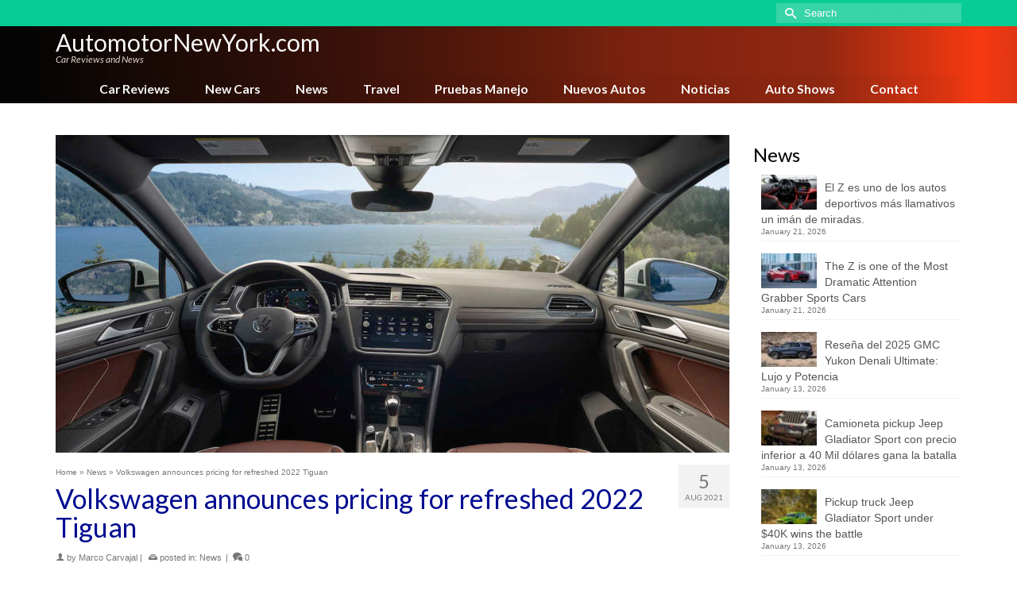

--- FILE ---
content_type: text/html; charset=UTF-8
request_url: https://www.automotornewyork.com/volkswagen-announces-pricing-refreshed-2022-tiguan
body_size: 22658
content:
<!DOCTYPE html>
<html class="no-js" lang="en" itemscope="itemscope" itemtype="https://schema.org/WebPage" >
<head>
  <meta charset="UTF-8">
  <meta name="viewport" content="width=device-width, initial-scale=1.0">
  <meta http-equiv="X-UA-Compatible" content="IE=edge">
  <meta name='robots' content='index, follow, max-image-preview:large, max-snippet:-1, max-video-preview:-1' />

	<!-- This site is optimized with the Yoast SEO plugin v26.8 - https://yoast.com/product/yoast-seo-wordpress/ -->
	<title>Volkswagen announces pricing for refreshed 2022 Tiguan - AutomotorNewYork.com</title>
	<link rel="canonical" href="https://www.automotornewyork.com/volkswagen-announces-pricing-refreshed-2022-tiguan" />
	<meta property="og:locale" content="en_US" />
	<meta property="og:type" content="article" />
	<meta property="og:title" content="Volkswagen announces pricing for refreshed 2022 Tiguan - AutomotorNewYork.com" />
	<meta property="og:description" content="Volkswagen of America, Inc. announced that pricing for the 2022 Tiguan compact SUV will start at $25,995. The refreshed Tiguan features new styling and updated technology &hellip; Read More" />
	<meta property="og:url" content="https://www.automotornewyork.com/volkswagen-announces-pricing-refreshed-2022-tiguan" />
	<meta property="og:site_name" content="AutomotorNewYork.com" />
	<meta property="article:published_time" content="2021-08-05T00:00:53+00:00" />
	<meta property="og:image" content="https://www.automotornewyork.com/wp-content/uploads/sites/10/tiguan-01.jpg" />
	<meta property="og:image:width" content="1200" />
	<meta property="og:image:height" content="803" />
	<meta property="og:image:type" content="image/jpeg" />
	<meta name="author" content="Marco Carvajal" />
	<meta name="twitter:card" content="summary_large_image" />
	<meta name="twitter:label1" content="Written by" />
	<meta name="twitter:data1" content="Marco Carvajal" />
	<meta name="twitter:label2" content="Est. reading time" />
	<meta name="twitter:data2" content="5 minutes" />
	<script type="application/ld+json" class="yoast-schema-graph">{"@context":"https://schema.org","@graph":[{"@type":"Article","@id":"https://www.automotornewyork.com/volkswagen-announces-pricing-refreshed-2022-tiguan#article","isPartOf":{"@id":"https://www.automotornewyork.com/volkswagen-announces-pricing-refreshed-2022-tiguan"},"author":{"name":"Marco Carvajal","@id":"https://www.automotornewyork.com/#/schema/person/5e5112111e54bead1810951854dd109d"},"headline":"Volkswagen announces pricing for refreshed 2022 Tiguan","datePublished":"2021-08-05T00:00:53+00:00","mainEntityOfPage":{"@id":"https://www.automotornewyork.com/volkswagen-announces-pricing-refreshed-2022-tiguan"},"wordCount":951,"image":{"@id":"https://www.automotornewyork.com/volkswagen-announces-pricing-refreshed-2022-tiguan#primaryimage"},"thumbnailUrl":"https://www.automotornewyork.com/wp-content/uploads/sites/10/tiguan-01.jpg","articleSection":["News"],"inLanguage":"en-US"},{"@type":"WebPage","@id":"https://www.automotornewyork.com/volkswagen-announces-pricing-refreshed-2022-tiguan","url":"https://www.automotornewyork.com/volkswagen-announces-pricing-refreshed-2022-tiguan","name":"Volkswagen announces pricing for refreshed 2022 Tiguan - AutomotorNewYork.com","isPartOf":{"@id":"https://www.automotornewyork.com/#website"},"primaryImageOfPage":{"@id":"https://www.automotornewyork.com/volkswagen-announces-pricing-refreshed-2022-tiguan#primaryimage"},"image":{"@id":"https://www.automotornewyork.com/volkswagen-announces-pricing-refreshed-2022-tiguan#primaryimage"},"thumbnailUrl":"https://www.automotornewyork.com/wp-content/uploads/sites/10/tiguan-01.jpg","datePublished":"2021-08-05T00:00:53+00:00","author":{"@id":"https://www.automotornewyork.com/#/schema/person/5e5112111e54bead1810951854dd109d"},"breadcrumb":{"@id":"https://www.automotornewyork.com/volkswagen-announces-pricing-refreshed-2022-tiguan#breadcrumb"},"inLanguage":"en-US","potentialAction":[{"@type":"ReadAction","target":["https://www.automotornewyork.com/volkswagen-announces-pricing-refreshed-2022-tiguan"]}]},{"@type":"ImageObject","inLanguage":"en-US","@id":"https://www.automotornewyork.com/volkswagen-announces-pricing-refreshed-2022-tiguan#primaryimage","url":"https://www.automotornewyork.com/wp-content/uploads/sites/10/tiguan-01.jpg","contentUrl":"https://www.automotornewyork.com/wp-content/uploads/sites/10/tiguan-01.jpg","width":1200,"height":803},{"@type":"BreadcrumbList","@id":"https://www.automotornewyork.com/volkswagen-announces-pricing-refreshed-2022-tiguan#breadcrumb","itemListElement":[{"@type":"ListItem","position":1,"name":"Home","item":"https://www.automotornewyork.com/"},{"@type":"ListItem","position":2,"name":"Blog","item":"https://www.automotornewyork.com/blog"},{"@type":"ListItem","position":3,"name":"Volkswagen announces pricing for refreshed 2022 Tiguan"}]},{"@type":"WebSite","@id":"https://www.automotornewyork.com/#website","url":"https://www.automotornewyork.com/","name":"AutomotorNewYork.com","description":"Car Reviews and News","potentialAction":[{"@type":"SearchAction","target":{"@type":"EntryPoint","urlTemplate":"https://www.automotornewyork.com/?s={search_term_string}"},"query-input":{"@type":"PropertyValueSpecification","valueRequired":true,"valueName":"search_term_string"}}],"inLanguage":"en-US"},{"@type":"Person","@id":"https://www.automotornewyork.com/#/schema/person/5e5112111e54bead1810951854dd109d","name":"Marco Carvajal","image":{"@type":"ImageObject","inLanguage":"en-US","@id":"https://www.automotornewyork.com/#/schema/person/image/","url":"https://www.automotornewyork.com/wp-content/uploads/sites/10/marco-carvajal-avatar.jpg","contentUrl":"https://www.automotornewyork.com/wp-content/uploads/sites/10/marco-carvajal-avatar.jpg","caption":"Marco Carvajal"},"description":"Marco Carvajal has many years of experience in the editorial world, in the entertainment industry including events, cars, music and other fields. He also has wide experience in business, e-business and e-commerce. He is actively involved in the development of AutomotorPro.com and other affiliated car publications, from marketing and business management, to the editorial department as a contributing writer and editor for other writers. His passion for automobiles, travel and art, supports the development of AutomotorPro.com in an original and unique way, as a leader in the automobile editorial industry, nationwide in the United States and international territories. Marco graduated from the University of Miami, in addition to additional studies at other universities and institutions. In the field of business, he has created several enterprises and multinational projects related to publishing and entertainment. As a writer, the number one goal for Marco Carvajal is to be able to communicate clear information easy to understand for our subscribers, in an easy language, very detailed, about automobiles and lifestyle. He also likes to show a different perspective, with innovative style, about the information and characteristics of each car, mostly oriented to the daily life, about what each person may want learn about each car, thinking on the practical daily use of cars in real life. Marco Carvajal tiene muchísimos años de experiencia en el mundo editorial, en la industria del entretenimiento incluyendo eventos, autos, música y otros, así como gran experiencia en los negocios, e-business y e-commerce. Se envuelve activamente en el desarrollo de AutomotorPro.com, desde aspectos de mercadeo y manejo de negocios, hasta el departamento editorial donde también escribe y edita artículos de otros escritores. Su pasión por los autos, viajar y el arte, le ayudan a AutomotorPro.com a desarrollarse de una forma original y única, como un líder en la industria editorial automotriz a nivel nacional en Estados Unidos y otros territorios internacionales. Marco se graduó de la Universidad de Miami, además de haber realizado estudios y cursos en otras universidades e instituciones. En el área de negocio ha fundado varias empresas y creado varios proyectos multinacionales en el área editorial y del entretenimiento. Como escritor, la meta número uno de Marco Carvajal es lograr transmitir información sobre automóviles fácil de entender para los lectores, en un idioma sencillo, los más detallada posible. Además de lograr mostrar un lado diferente e innovador sobre la información y características de cada auto, principalmente orientado a lo cotidiano, a lo que cada persona puede aprender sobre cada automóvil, pensando en la vida diaria, en el uso de cada auto en la vida práctica.","url":"https://www.automotornewyork.com/author/marco-carvajal"}]}</script>
	<!-- / Yoast SEO plugin. -->


<link rel='dns-prefetch' href='//fonts.googleapis.com' />
<link rel='dns-prefetch' href='//www.googletagmanager.com' />
<link rel="alternate" type="application/rss+xml" title="AutomotorNewYork.com &raquo; Feed" href="https://www.automotornewyork.com/feed" />
<link rel="alternate" type="application/rss+xml" title="AutomotorNewYork.com &raquo; Comments Feed" href="https://www.automotornewyork.com/comments/feed" />
<link rel="alternate" title="oEmbed (JSON)" type="application/json+oembed" href="https://www.automotornewyork.com/wp-json/oembed/1.0/embed?url=https%3A%2F%2Fwww.automotornewyork.com%2Fvolkswagen-announces-pricing-refreshed-2022-tiguan" />
<link rel="alternate" title="oEmbed (XML)" type="text/xml+oembed" href="https://www.automotornewyork.com/wp-json/oembed/1.0/embed?url=https%3A%2F%2Fwww.automotornewyork.com%2Fvolkswagen-announces-pricing-refreshed-2022-tiguan&#038;format=xml" />
<style id='wp-img-auto-sizes-contain-inline-css' type='text/css'>
img:is([sizes=auto i],[sizes^="auto," i]){contain-intrinsic-size:3000px 1500px}
/*# sourceURL=wp-img-auto-sizes-contain-inline-css */
</style>
<style id='wp-emoji-styles-inline-css' type='text/css'>

	img.wp-smiley, img.emoji {
		display: inline !important;
		border: none !important;
		box-shadow: none !important;
		height: 1em !important;
		width: 1em !important;
		margin: 0 0.07em !important;
		vertical-align: -0.1em !important;
		background: none !important;
		padding: 0 !important;
	}
/*# sourceURL=wp-emoji-styles-inline-css */
</style>
<style id='wp-block-library-inline-css' type='text/css'>
:root{--wp-block-synced-color:#7a00df;--wp-block-synced-color--rgb:122,0,223;--wp-bound-block-color:var(--wp-block-synced-color);--wp-editor-canvas-background:#ddd;--wp-admin-theme-color:#007cba;--wp-admin-theme-color--rgb:0,124,186;--wp-admin-theme-color-darker-10:#006ba1;--wp-admin-theme-color-darker-10--rgb:0,107,160.5;--wp-admin-theme-color-darker-20:#005a87;--wp-admin-theme-color-darker-20--rgb:0,90,135;--wp-admin-border-width-focus:2px}@media (min-resolution:192dpi){:root{--wp-admin-border-width-focus:1.5px}}.wp-element-button{cursor:pointer}:root .has-very-light-gray-background-color{background-color:#eee}:root .has-very-dark-gray-background-color{background-color:#313131}:root .has-very-light-gray-color{color:#eee}:root .has-very-dark-gray-color{color:#313131}:root .has-vivid-green-cyan-to-vivid-cyan-blue-gradient-background{background:linear-gradient(135deg,#00d084,#0693e3)}:root .has-purple-crush-gradient-background{background:linear-gradient(135deg,#34e2e4,#4721fb 50%,#ab1dfe)}:root .has-hazy-dawn-gradient-background{background:linear-gradient(135deg,#faaca8,#dad0ec)}:root .has-subdued-olive-gradient-background{background:linear-gradient(135deg,#fafae1,#67a671)}:root .has-atomic-cream-gradient-background{background:linear-gradient(135deg,#fdd79a,#004a59)}:root .has-nightshade-gradient-background{background:linear-gradient(135deg,#330968,#31cdcf)}:root .has-midnight-gradient-background{background:linear-gradient(135deg,#020381,#2874fc)}:root{--wp--preset--font-size--normal:16px;--wp--preset--font-size--huge:42px}.has-regular-font-size{font-size:1em}.has-larger-font-size{font-size:2.625em}.has-normal-font-size{font-size:var(--wp--preset--font-size--normal)}.has-huge-font-size{font-size:var(--wp--preset--font-size--huge)}.has-text-align-center{text-align:center}.has-text-align-left{text-align:left}.has-text-align-right{text-align:right}.has-fit-text{white-space:nowrap!important}#end-resizable-editor-section{display:none}.aligncenter{clear:both}.items-justified-left{justify-content:flex-start}.items-justified-center{justify-content:center}.items-justified-right{justify-content:flex-end}.items-justified-space-between{justify-content:space-between}.screen-reader-text{border:0;clip-path:inset(50%);height:1px;margin:-1px;overflow:hidden;padding:0;position:absolute;width:1px;word-wrap:normal!important}.screen-reader-text:focus{background-color:#ddd;clip-path:none;color:#444;display:block;font-size:1em;height:auto;left:5px;line-height:normal;padding:15px 23px 14px;text-decoration:none;top:5px;width:auto;z-index:100000}html :where(.has-border-color){border-style:solid}html :where([style*=border-top-color]){border-top-style:solid}html :where([style*=border-right-color]){border-right-style:solid}html :where([style*=border-bottom-color]){border-bottom-style:solid}html :where([style*=border-left-color]){border-left-style:solid}html :where([style*=border-width]){border-style:solid}html :where([style*=border-top-width]){border-top-style:solid}html :where([style*=border-right-width]){border-right-style:solid}html :where([style*=border-bottom-width]){border-bottom-style:solid}html :where([style*=border-left-width]){border-left-style:solid}html :where(img[class*=wp-image-]){height:auto;max-width:100%}:where(figure){margin:0 0 1em}html :where(.is-position-sticky){--wp-admin--admin-bar--position-offset:var(--wp-admin--admin-bar--height,0px)}@media screen and (max-width:600px){html :where(.is-position-sticky){--wp-admin--admin-bar--position-offset:0px}}

/*# sourceURL=wp-block-library-inline-css */
</style><style id='global-styles-inline-css' type='text/css'>
:root{--wp--preset--aspect-ratio--square: 1;--wp--preset--aspect-ratio--4-3: 4/3;--wp--preset--aspect-ratio--3-4: 3/4;--wp--preset--aspect-ratio--3-2: 3/2;--wp--preset--aspect-ratio--2-3: 2/3;--wp--preset--aspect-ratio--16-9: 16/9;--wp--preset--aspect-ratio--9-16: 9/16;--wp--preset--color--black: #000;--wp--preset--color--cyan-bluish-gray: #abb8c3;--wp--preset--color--white: #fff;--wp--preset--color--pale-pink: #f78da7;--wp--preset--color--vivid-red: #cf2e2e;--wp--preset--color--luminous-vivid-orange: #ff6900;--wp--preset--color--luminous-vivid-amber: #fcb900;--wp--preset--color--light-green-cyan: #7bdcb5;--wp--preset--color--vivid-green-cyan: #00d084;--wp--preset--color--pale-cyan-blue: #8ed1fc;--wp--preset--color--vivid-cyan-blue: #0693e3;--wp--preset--color--vivid-purple: #9b51e0;--wp--preset--color--virtue-primary: #178fea;--wp--preset--color--virtue-primary-light: #6c8dab;--wp--preset--color--very-light-gray: #eee;--wp--preset--color--very-dark-gray: #444;--wp--preset--gradient--vivid-cyan-blue-to-vivid-purple: linear-gradient(135deg,rgb(6,147,227) 0%,rgb(155,81,224) 100%);--wp--preset--gradient--light-green-cyan-to-vivid-green-cyan: linear-gradient(135deg,rgb(122,220,180) 0%,rgb(0,208,130) 100%);--wp--preset--gradient--luminous-vivid-amber-to-luminous-vivid-orange: linear-gradient(135deg,rgb(252,185,0) 0%,rgb(255,105,0) 100%);--wp--preset--gradient--luminous-vivid-orange-to-vivid-red: linear-gradient(135deg,rgb(255,105,0) 0%,rgb(207,46,46) 100%);--wp--preset--gradient--very-light-gray-to-cyan-bluish-gray: linear-gradient(135deg,rgb(238,238,238) 0%,rgb(169,184,195) 100%);--wp--preset--gradient--cool-to-warm-spectrum: linear-gradient(135deg,rgb(74,234,220) 0%,rgb(151,120,209) 20%,rgb(207,42,186) 40%,rgb(238,44,130) 60%,rgb(251,105,98) 80%,rgb(254,248,76) 100%);--wp--preset--gradient--blush-light-purple: linear-gradient(135deg,rgb(255,206,236) 0%,rgb(152,150,240) 100%);--wp--preset--gradient--blush-bordeaux: linear-gradient(135deg,rgb(254,205,165) 0%,rgb(254,45,45) 50%,rgb(107,0,62) 100%);--wp--preset--gradient--luminous-dusk: linear-gradient(135deg,rgb(255,203,112) 0%,rgb(199,81,192) 50%,rgb(65,88,208) 100%);--wp--preset--gradient--pale-ocean: linear-gradient(135deg,rgb(255,245,203) 0%,rgb(182,227,212) 50%,rgb(51,167,181) 100%);--wp--preset--gradient--electric-grass: linear-gradient(135deg,rgb(202,248,128) 0%,rgb(113,206,126) 100%);--wp--preset--gradient--midnight: linear-gradient(135deg,rgb(2,3,129) 0%,rgb(40,116,252) 100%);--wp--preset--font-size--small: 13px;--wp--preset--font-size--medium: 20px;--wp--preset--font-size--large: 36px;--wp--preset--font-size--x-large: 42px;--wp--preset--spacing--20: 0.44rem;--wp--preset--spacing--30: 0.67rem;--wp--preset--spacing--40: 1rem;--wp--preset--spacing--50: 1.5rem;--wp--preset--spacing--60: 2.25rem;--wp--preset--spacing--70: 3.38rem;--wp--preset--spacing--80: 5.06rem;--wp--preset--shadow--natural: 6px 6px 9px rgba(0, 0, 0, 0.2);--wp--preset--shadow--deep: 12px 12px 50px rgba(0, 0, 0, 0.4);--wp--preset--shadow--sharp: 6px 6px 0px rgba(0, 0, 0, 0.2);--wp--preset--shadow--outlined: 6px 6px 0px -3px rgb(255, 255, 255), 6px 6px rgb(0, 0, 0);--wp--preset--shadow--crisp: 6px 6px 0px rgb(0, 0, 0);}:where(.is-layout-flex){gap: 0.5em;}:where(.is-layout-grid){gap: 0.5em;}body .is-layout-flex{display: flex;}.is-layout-flex{flex-wrap: wrap;align-items: center;}.is-layout-flex > :is(*, div){margin: 0;}body .is-layout-grid{display: grid;}.is-layout-grid > :is(*, div){margin: 0;}:where(.wp-block-columns.is-layout-flex){gap: 2em;}:where(.wp-block-columns.is-layout-grid){gap: 2em;}:where(.wp-block-post-template.is-layout-flex){gap: 1.25em;}:where(.wp-block-post-template.is-layout-grid){gap: 1.25em;}.has-black-color{color: var(--wp--preset--color--black) !important;}.has-cyan-bluish-gray-color{color: var(--wp--preset--color--cyan-bluish-gray) !important;}.has-white-color{color: var(--wp--preset--color--white) !important;}.has-pale-pink-color{color: var(--wp--preset--color--pale-pink) !important;}.has-vivid-red-color{color: var(--wp--preset--color--vivid-red) !important;}.has-luminous-vivid-orange-color{color: var(--wp--preset--color--luminous-vivid-orange) !important;}.has-luminous-vivid-amber-color{color: var(--wp--preset--color--luminous-vivid-amber) !important;}.has-light-green-cyan-color{color: var(--wp--preset--color--light-green-cyan) !important;}.has-vivid-green-cyan-color{color: var(--wp--preset--color--vivid-green-cyan) !important;}.has-pale-cyan-blue-color{color: var(--wp--preset--color--pale-cyan-blue) !important;}.has-vivid-cyan-blue-color{color: var(--wp--preset--color--vivid-cyan-blue) !important;}.has-vivid-purple-color{color: var(--wp--preset--color--vivid-purple) !important;}.has-black-background-color{background-color: var(--wp--preset--color--black) !important;}.has-cyan-bluish-gray-background-color{background-color: var(--wp--preset--color--cyan-bluish-gray) !important;}.has-white-background-color{background-color: var(--wp--preset--color--white) !important;}.has-pale-pink-background-color{background-color: var(--wp--preset--color--pale-pink) !important;}.has-vivid-red-background-color{background-color: var(--wp--preset--color--vivid-red) !important;}.has-luminous-vivid-orange-background-color{background-color: var(--wp--preset--color--luminous-vivid-orange) !important;}.has-luminous-vivid-amber-background-color{background-color: var(--wp--preset--color--luminous-vivid-amber) !important;}.has-light-green-cyan-background-color{background-color: var(--wp--preset--color--light-green-cyan) !important;}.has-vivid-green-cyan-background-color{background-color: var(--wp--preset--color--vivid-green-cyan) !important;}.has-pale-cyan-blue-background-color{background-color: var(--wp--preset--color--pale-cyan-blue) !important;}.has-vivid-cyan-blue-background-color{background-color: var(--wp--preset--color--vivid-cyan-blue) !important;}.has-vivid-purple-background-color{background-color: var(--wp--preset--color--vivid-purple) !important;}.has-black-border-color{border-color: var(--wp--preset--color--black) !important;}.has-cyan-bluish-gray-border-color{border-color: var(--wp--preset--color--cyan-bluish-gray) !important;}.has-white-border-color{border-color: var(--wp--preset--color--white) !important;}.has-pale-pink-border-color{border-color: var(--wp--preset--color--pale-pink) !important;}.has-vivid-red-border-color{border-color: var(--wp--preset--color--vivid-red) !important;}.has-luminous-vivid-orange-border-color{border-color: var(--wp--preset--color--luminous-vivid-orange) !important;}.has-luminous-vivid-amber-border-color{border-color: var(--wp--preset--color--luminous-vivid-amber) !important;}.has-light-green-cyan-border-color{border-color: var(--wp--preset--color--light-green-cyan) !important;}.has-vivid-green-cyan-border-color{border-color: var(--wp--preset--color--vivid-green-cyan) !important;}.has-pale-cyan-blue-border-color{border-color: var(--wp--preset--color--pale-cyan-blue) !important;}.has-vivid-cyan-blue-border-color{border-color: var(--wp--preset--color--vivid-cyan-blue) !important;}.has-vivid-purple-border-color{border-color: var(--wp--preset--color--vivid-purple) !important;}.has-vivid-cyan-blue-to-vivid-purple-gradient-background{background: var(--wp--preset--gradient--vivid-cyan-blue-to-vivid-purple) !important;}.has-light-green-cyan-to-vivid-green-cyan-gradient-background{background: var(--wp--preset--gradient--light-green-cyan-to-vivid-green-cyan) !important;}.has-luminous-vivid-amber-to-luminous-vivid-orange-gradient-background{background: var(--wp--preset--gradient--luminous-vivid-amber-to-luminous-vivid-orange) !important;}.has-luminous-vivid-orange-to-vivid-red-gradient-background{background: var(--wp--preset--gradient--luminous-vivid-orange-to-vivid-red) !important;}.has-very-light-gray-to-cyan-bluish-gray-gradient-background{background: var(--wp--preset--gradient--very-light-gray-to-cyan-bluish-gray) !important;}.has-cool-to-warm-spectrum-gradient-background{background: var(--wp--preset--gradient--cool-to-warm-spectrum) !important;}.has-blush-light-purple-gradient-background{background: var(--wp--preset--gradient--blush-light-purple) !important;}.has-blush-bordeaux-gradient-background{background: var(--wp--preset--gradient--blush-bordeaux) !important;}.has-luminous-dusk-gradient-background{background: var(--wp--preset--gradient--luminous-dusk) !important;}.has-pale-ocean-gradient-background{background: var(--wp--preset--gradient--pale-ocean) !important;}.has-electric-grass-gradient-background{background: var(--wp--preset--gradient--electric-grass) !important;}.has-midnight-gradient-background{background: var(--wp--preset--gradient--midnight) !important;}.has-small-font-size{font-size: var(--wp--preset--font-size--small) !important;}.has-medium-font-size{font-size: var(--wp--preset--font-size--medium) !important;}.has-large-font-size{font-size: var(--wp--preset--font-size--large) !important;}.has-x-large-font-size{font-size: var(--wp--preset--font-size--x-large) !important;}
/*# sourceURL=global-styles-inline-css */
</style>

<style id='classic-theme-styles-inline-css' type='text/css'>
/*! This file is auto-generated */
.wp-block-button__link{color:#fff;background-color:#32373c;border-radius:9999px;box-shadow:none;text-decoration:none;padding:calc(.667em + 2px) calc(1.333em + 2px);font-size:1.125em}.wp-block-file__button{background:#32373c;color:#fff;text-decoration:none}
/*# sourceURL=/wp-includes/css/classic-themes.min.css */
</style>
<link rel='stylesheet' id='ppress-frontend-css' href='https://www.automotornewyork.com/wp-content/plugins/wp-user-avatar/assets/css/frontend.min.css?ver=4.16.8' type='text/css' media='all' />
<link rel='stylesheet' id='ppress-flatpickr-css' href='https://www.automotornewyork.com/wp-content/plugins/wp-user-avatar/assets/flatpickr/flatpickr.min.css?ver=4.16.8' type='text/css' media='all' />
<link rel='stylesheet' id='ppress-select2-css' href='https://www.automotornewyork.com/wp-content/plugins/wp-user-avatar/assets/select2/select2.min.css?ver=6.9' type='text/css' media='all' />
<style id='kadence-blocks-global-variables-inline-css' type='text/css'>
:root {--global-kb-font-size-sm:clamp(0.8rem, 0.73rem + 0.217vw, 0.9rem);--global-kb-font-size-md:clamp(1.1rem, 0.995rem + 0.326vw, 1.25rem);--global-kb-font-size-lg:clamp(1.75rem, 1.576rem + 0.543vw, 2rem);--global-kb-font-size-xl:clamp(2.25rem, 1.728rem + 1.63vw, 3rem);--global-kb-font-size-xxl:clamp(2.5rem, 1.456rem + 3.26vw, 4rem);--global-kb-font-size-xxxl:clamp(2.75rem, 0.489rem + 7.065vw, 6rem);}:root {--global-palette1: #3182CE;--global-palette2: #2B6CB0;--global-palette3: #1A202C;--global-palette4: #2D3748;--global-palette5: #4A5568;--global-palette6: #718096;--global-palette7: #EDF2F7;--global-palette8: #F7FAFC;--global-palette9: #ffffff;}
/*# sourceURL=kadence-blocks-global-variables-inline-css */
</style>
<link rel='stylesheet' id='kadence_slider_css-css' href='https://www.automotornewyork.com/wp-content/plugins/kadence-slider/css/ksp.css?ver=2.3.6' type='text/css' media='all' />
<link rel='stylesheet' id='virtue_main-css' href='https://www.automotornewyork.com/wp-content/themes/virtue_premium/assets/css/virtue.css?ver=4.10.21' type='text/css' media='all' />
<link rel='stylesheet' id='virtue_print-css' href='https://www.automotornewyork.com/wp-content/themes/virtue_premium/assets/css/virtue_print.css?ver=4.10.21' type='text/css' media='print' />
<link rel='stylesheet' id='virtue_icons-css' href='https://www.automotornewyork.com/wp-content/themes/virtue_premium/assets/css/virtue_icons.css?ver=4.10.21' type='text/css' media='all' />
<link rel='stylesheet' id='virtue_skin-css' href='https://www.automotornewyork.com/wp-content/themes/virtue_premium/assets/css/skins/blush.css?ver=4.10.21' type='text/css' media='all' />
<link rel='stylesheet' id='redux-google-fonts-virtue_premium-css' href='https://fonts.googleapis.com/css?family=Lato%3A400%2C400italic%2C700&#038;ver=6.9' type='text/css' media='all' />
<link rel='stylesheet' id='redux-google-fonts-kadence_slider-css' href='https://fonts.googleapis.com/css?family=Raleway%3A800%2C600%2C400%2C300%2C200&#038;ver=6.9' type='text/css' media='all' />
<script type="text/javascript" src="https://www.automotornewyork.com/wp-includes/js/jquery/jquery.min.js?ver=3.7.1" id="jquery-core-js"></script>
<script type="text/javascript" src="https://www.automotornewyork.com/wp-includes/js/jquery/jquery-migrate.min.js?ver=3.4.1" id="jquery-migrate-js"></script>
<script type="text/javascript" src="https://www.automotornewyork.com/wp-content/plugins/wp-user-avatar/assets/flatpickr/flatpickr.min.js?ver=4.16.8" id="ppress-flatpickr-js"></script>
<script type="text/javascript" src="https://www.automotornewyork.com/wp-content/plugins/wp-user-avatar/assets/select2/select2.min.js?ver=4.16.8" id="ppress-select2-js"></script>
<link rel="https://api.w.org/" href="https://www.automotornewyork.com/wp-json/" /><link rel="alternate" title="JSON" type="application/json" href="https://www.automotornewyork.com/wp-json/wp/v2/posts/5131" /><link rel="EditURI" type="application/rsd+xml" title="RSD" href="https://www.automotornewyork.com/xmlrpc.php?rsd" />

<link rel='shortlink' href='https://www.automotornewyork.com/?p=5131' />
<meta name="generator" content="Site Kit by Google 1.170.0" /><style type="text/css" id="kt-custom-css">#logo {padding-top:6px;}#logo {padding-bottom:0px;}#logo {margin-left:0px;}#logo {margin-right:0px;}#nav-main, .nav-main {margin-top:4px;}#nav-main, .nav-main  {margin-bottom:0px;}.headerfont, .tp-caption, .yith-wcan-list li, .yith-wcan .yith-wcan-reset-navigation, ul.yith-wcan-label li a, .price {font-family:Lato;} 
  .topbarmenu ul li {font-family:Lato;}
  #kadbreadcrumbs {font-family:;}#containerfooter h3, #containerfooter h5, #containerfooter, .footercredits p, .footerclass a, .footernav ul li a {color:#515151;}.kt-call-sitewide-to-action {padding-top:6px; padding-bottom:6px;}.home-message:hover {background-color:#178fea; background-color: rgba(23, 143, 234, 0.6);}
  nav.woocommerce-pagination ul li a:hover, .wp-pagenavi a:hover, .panel-heading .accordion-toggle, .variations .kad_radio_variations label:hover, .variations .kad_radio_variations input[type=radio]:focus + label, .variations .kad_radio_variations label.selectedValue, .variations .kad_radio_variations input[type=radio]:checked + label {border-color: #178fea;}
  a, a:focus, #nav-main ul.sf-menu ul li a:hover, .product_price ins .amount, .price ins .amount, .color_primary, .primary-color, #logo a.brand, #nav-main ul.sf-menu a:hover,
  .woocommerce-message:before, .woocommerce-info:before, #nav-second ul.sf-menu a:hover, .footerclass a:hover, .posttags a:hover, .subhead a:hover, .nav-trigger-case:hover .kad-menu-name, 
  .nav-trigger-case:hover .kad-navbtn, #kadbreadcrumbs a:hover, #wp-calendar a, .testimonialbox .kadtestimoniallink:hover, .star-rating, .has-virtue-primary-color {color: #178fea;}
.widget_price_filter .ui-slider .ui-slider-handle, .product_item .kad_add_to_cart:hover, .product_item.hidetheaction:hover .kad_add_to_cart:hover, .kad-btn-primary, .button.pay, html .woocommerce-page .widget_layered_nav ul.yith-wcan-label li a:hover, html .woocommerce-page .widget_layered_nav ul.yith-wcan-label li.chosen a,
.product-category.grid_item a:hover h5, .woocommerce-message .button, .widget_layered_nav_filters ul li a, .widget_layered_nav ul li.chosen a, .track_order .button, .wpcf7 input.wpcf7-submit, .yith-wcan .yith-wcan-reset-navigation,.single_add_to_cart_button,
#containerfooter .menu li a:hover, .bg_primary, .portfolionav a:hover, .home-iconmenu a:hover, .home-iconmenu .home-icon-item:hover, p.demo_store, .topclass, #commentform .form-submit #submit, .kad-hover-bg-primary:hover, .widget_shopping_cart_content .checkout,
.login .form-row .button, .post-password-form input[type="submit"], .menu-cart-btn .kt-cart-total, #kad-head-cart-popup a.button.checkout, .kad-post-navigation .kad-previous-link a:hover, .kad-post-navigation .kad-next-link a:hover, .shipping-calculator-form .button, .cart_totals .checkout-button, .select2-results .select2-highlighted, .variations .kad_radio_variations label.selectedValue, .variations .kad_radio_variations input[type=radio]:checked + label, #payment #place_order, .shop_table .actions input[type=submit].checkout-button, input[type="submit"].button, .productnav a:hover, .image_menu_hover_class, .select2-container--default .select2-results__option--highlighted[aria-selected], .has-virtue-primary-background-color {background: #178fea;}#nav-second ul.sf-menu > li:hover > a, #nav-second ul.sf-menu a:hover, #nav-second ul.sf-menu a:focus, #nav-second ul.sf-menu li.current-menu-item > a, #nav-second ul.sf-menu ul li a:hover {color:#000000;}#nav-second ul.sf-menu > li:hover, #nav-second ul.sf-menu > li:focus, #nav-second ul.sf-menu > li.current-menu-item, #nav-second ul.sf-menu ul > li.current-menu-item, #nav-second ul.sf-menu ul li a:hover, #nav-second ul.sf-menu ul li a:focus {background:#e8e8e8;}#nav-main ul.sf-menu a:hover, #nav-main ul.sf-menu a:focus, .nav-main ul.sf-menu a:hover, .nav-main ul.sf-menu a:focus, #nav-main ul.sf-menu li.current-menu-item > a, .nav-main ul.sf-menu li.current-menu-item > a, #nav-main ul.sf-menu ul li a:hover, .nav-main ul.sf-menu ul li a:hover, #nav-main ul.sf-menu ul li a:focus, .nav-main ul.sf-menu ul li a:focus {color:#ffffff;}#nav-main ul.sf-menu li a:hover, #nav-main ul.sf-menu li a:focus, .nav-main ul.sf-menu a:hover, .nav-main ul.sf-menu a:focus, #nav-main ul.sf-menu li.current-menu-item > a, .nav-main ul.sf-menu li.current-menu-item > a, #nav-main ul.sf-menu ul li a:hover, .nav-main ul.sf-menu ul li a:hover, #nav-main ul.sf-menu ul li a:focus, .nav-main ul.sf-menu ul li a:focus  {background:#04d197;}.kad-mobile-nav .kad-nav-inner li.current-menu-item>a, .kad-mobile-nav .kad-nav-inner li a:hover, .kad-mobile-nav .kad-nav-inner li a:focus, #kad-banner .mobile-nav-trigger-id a.nav-trigger-case:hover .kad-menu-name, #kad-banner .mobile-nav-trigger-id a.nav-trigger-case:focus .kad-menu-name, #kad-banner .mobile-nav-trigger-id a.nav-trigger-case:hover .kad-navbtn, #kad-banner .mobile-nav-trigger-id a.nav-trigger-case:focus .kad-navbtn {background:#dd3333;}.contentclass, .nav-tabs>li.active>a, .nav-tabs>li.active>a:hover, .nav-tabs>li.active>a:focus, .hrule_gradient:after {background:#ffffff    ;}.topclass {background:#04d197    ;}.headerclass, .mobile-headerclass, .kt-mainnavsticky .sticky-wrapper.is-sticky #nav-main {background: url(https://www.automotornewyork.com/wp-content/uploads/sites/10/bg-header-black-red.png) no-repeat left top;}.navclass {background:transparent  repeat-x  bottom;}header .nav-trigger .nav-trigger-case {width: 100%; position: static; display:block;}.sidebar a, .product_price, .select2-container .select2-choice, .kt_product_toggle_container .toggle_grid, .kt_product_toggle_container .toggle_list, .kt_product_toggle_container_list .toggle_grid, .kt_product_toggle_container_list .toggle_list {color:#000000;}.sidebar a, .product_price, .select2-container .select2-choice, .kt_product_toggle_container .toggle_grid, .kt_product_toggle_container .toggle_list, .kt_product_toggle_container_list .toggle_grid, .kt_product_toggle_container_list .toggle_list {color:#000000;}.mobile-header-container a, .mobile-header-container .mh-nav-trigger-case{color:#ffffff;}#nav-second ul.sf-menu>li {width:12.5%;}.kad-header-style-two .nav-main ul.sf-menu > li {width: 33.333333%;}.kad-mobile-nav .form-search .search-query, .kad-mobile-nav .form-search .search-icon {color:#ffffff;}.kad-mobile-nav .form-search :-moz-placeholder {color:#ffffff;}.kad-mobile-nav .form-search ::-moz-placeholder {color:#ffffff;}.kad-mobile-nav .form-search :-ms-input-placeholder {color:#ffffff;}.kad-mobile-nav .form-search ::-webkit-input-placeholder {color:#ffffff;}.entry-content p { margin-bottom:16px;}.headerclass {
opacity: 0.96;
}
.headerclass {
  z-index: 1020;
  position: relative;
  top: 0 !important;
}
.admin-bar .is-sticky .headerclass {
    top:32px !important;
}
.admin-bar.stickyheader #kad-banner {
    position: relative;
}</style><!-- Google tag (gtag.js) -->
<script async src="https://www.googletagmanager.com/gtag/js?id=G-VFS1K4YK3S"></script>
<script>
  window.dataLayer = window.dataLayer || [];
  function gtag(){dataLayer.push(arguments);}
  gtag('js', new Date());

  gtag('config', 'G-VFS1K4YK3S');
</script><link rel="icon" href="https://www.automotornewyork.com/wp-content/uploads/sites/10/cropped-ANY-32x32.png" sizes="32x32" />
<link rel="icon" href="https://www.automotornewyork.com/wp-content/uploads/sites/10/cropped-ANY-192x192.png" sizes="192x192" />
<link rel="apple-touch-icon" href="https://www.automotornewyork.com/wp-content/uploads/sites/10/cropped-ANY-180x180.png" />
<meta name="msapplication-TileImage" content="https://www.automotornewyork.com/wp-content/uploads/sites/10/cropped-ANY-270x270.png" />
<style type="text/css" title="dynamic-css" class="options-output">header #logo a.brand,.logofont{font-family:Lato;line-height:28px;font-weight:400;font-style:normal;color:#ffffff;font-size:30px;}.kad_tagline{font-family:Lato;line-height:10px;font-weight:400;font-style:italic;color:#e8d8d0;font-size:12px;}.kad-call-sitewide-title-case h2.kad-call-title{color:#ffffff;}.kad-call-sitewide-button-case a.kad-btn-primary{background-color:#000000;}.kad-call-sitewide-button-case a.kad-btn-primary:hover{color:#000000;}.kad-call-sitewide-button-case a.kad-btn-primary:hover{background-color:#ffffff;}.kt-call-sitewide-to-action{background-repeat:no-repeat;background-position:right center;background-image:url('https://www.automotornewyork.com/wp-content/uploads/sites/10/tesla-auto-conduccion.jpg');}h1{font-family:Lato;line-height:36px;font-weight:400;font-style:normal;color:#000c91;font-size:34px;}h2{font-family:Lato;line-height:34px;font-weight:400;font-style:normal;color:#000000;font-size:30px;}h3{font-family:Lato;line-height:30px;font-weight:400;font-style:normal;color:#000000;font-size:24px;}h4{font-family:Lato;line-height:26px;font-weight:400;font-style:normal;font-size:24px;}h5{font-family:Lato;line-height:22px;font-weight:normal;font-style:normal;color:#000000;font-size:18px;}body{line-height:20px;font-weight:400;font-style:normal;color:#000000;font-size:14px;}#nav-main ul.sf-menu a, .nav-main ul.sf-menu a{font-family:Lato;line-height:16px;font-weight:700;font-style:normal;color:#ffffff;font-size:15.7px;}#nav-second ul.sf-menu a{font-family:Lato;line-height:16px;font-weight:400;font-style:normal;color:#848484;font-size:12px;}#nav-main ul.sf-menu ul li a, #nav-second ul.sf-menu ul li a, .nav-main ul.sf-menu ul li a{line-height:inherit;font-size:12px;}.kad-nav-inner .kad-mnav, .kad-mobile-nav .kad-nav-inner li a,.nav-trigger-case{font-family:Lato;line-height:18px;font-weight:400;font-style:normal;color:#ffffff;font-size:16px;}</style></head>
<body class="wp-singular post-template-default single single-post postid-5131 single-format-standard wp-embed-responsive wp-theme-virtue_premium stickyheader virtue-skin-blush wide volkswagen-announces-pricing-refreshed-2022-tiguan" data-smooth-scrolling="0" data-smooth-scrolling-hide="0" data-jsselect="1" data-product-tab-scroll="0" data-animate="1" data-sticky="1" >
		<div id="wrapper" class="container">
	<!--[if lt IE 8]><div class="alert"> You are using an outdated browser. Please upgrade your browser to improve your experience.</div><![endif]-->
	<header id="kad-banner" class="banner headerclass kt-not-mobile-sticky " data-header-shrink="0" data-mobile-sticky="0" data-menu-stick="0">
<div id="topbar" class="topclass">
	<div class="container">
		<div class="row">
			<div class="col-md-6 col-sm-6 kad-topbar-left">
				<div class="topbarmenu clearfix">
								</div>
			</div><!-- close col-md-6 -->
			<div class="col-md-6 col-sm-6 kad-topbar-right">
				<div id="topbar-search" class="topbar-widget">
					<form role="search" method="get" class="form-search" action="https://www.automotornewyork.com/">
	<label>
		<span class="screen-reader-text">Search for:</span>
		<input type="text" value="" name="s" class="search-query" placeholder="Search">
	</label>
	<button type="submit" class="search-icon" aria-label="Submit Search"><i class="icon-search"></i></button>
</form>
				</div>
			</div> <!-- close col-md-6-->
		</div> <!-- Close Row -->
			</div> <!-- Close Container -->
</div>	<div class="container">
		<div class="row">
			<div class="col-md-4 clearfix kad-header-left">
				<div id="logo" class="logocase">
					<a class="brand logofont" href="https://www.automotornewyork.com/" title="AutomotorNewYork.com">
						AutomotorNewYork.com					</a>
										<p class="kad_tagline belowlogo-text">Car Reviews and News</p>
								</div> <!-- Close #logo -->
			</div><!-- close kad-header-left -->
							<div class="col-md-8 kad-header-widget">
									</div><!-- close kad-header-widget -->
			</div><!-- Close Row -->
			<div class="row"> 
						<div class="col-md-12 kad-header-right">
							<nav id="nav-main" class="clearfix">
					<ul id="menu-primary-menu" class="sf-menu"><li  class=" menu-item-4886 menu-item menu-car-reviews"><a href="/category/car-reviews"><span>Car Reviews</span></a></li>
<li  class=" menu-item-4887 menu-item menu-new-cars"><a href="/category//new-cars"><span>New Cars</span></a></li>
<li  class=" menu-item-4888 menu-item menu-news"><a href="/category//news"><span>News</span></a></li>
<li  class=" menu-item-4889 menu-item menu-travel"><a href="/category//travel"><span>Travel</span></a></li>
<li  class=" menu-item-4917 menu-item menu-pruebas-manejo"><a href="https://www.automotornewyork.com/category/pruebas-manejo"><span>Pruebas Manejo</span></a></li>
<li  class=" menu-item-4919 menu-item menu-nuevos-autos"><a href="https://www.automotornewyork.com/category/nuevos-autos"><span>Nuevos Autos</span></a></li>
<li  class=" sf-dropdown menu-item-has-children menu-item-4927 menu-item menu-noticias"><a href="/category//noticias"><span>Noticias</span></a>
<ul class="sub-menu sf-dropdown-menu dropdown">
	<li  class=" menu-item-4918 menu-item menu-novedades"><a href="https://www.automotornewyork.com/category/novedades"><span>Novedades</span></a></li>
</ul>
</li>
<li  class=" menu-item-4920 menu-item menu-auto-shows"><a href="https://www.automotornewyork.com/category/auto-shows"><span>Auto Shows</span></a></li>
<li  class=" sf-dropdown menu-item-has-children menu-item-4933 menu-item menu-contact"><a href="https://www.automotornewyork.com/contact"><span>Contact</span></a>
<ul class="sub-menu sf-dropdown-menu dropdown">
	<li  class=" menu-item-4921 menu-item menu-auto-network"><a href="https://www.automotornewyork.com/network"><span>Auto Network</span></a></li>
	<li  class=" current_page_parent menu-item-4932 menu-item menu-blog"><a href="https://www.automotornewyork.com/blog"><span>Blog</span></a></li>
	<li  class=" sf-dropdown-submenu menu-item-has-children menu-item-4922 menu-item menu-contacto"><a href="https://www.automotornewyork.com/contacto"><span>Contacto</span></a>
	<ul class="sub-menu sf-dropdown-menu dropdown">
		<li  class=" menu-item-4926 menu-item menu-quienes-somos"><a href="https://www.automotornewyork.com/contacto/quienes-somos"><span>¿Quiénes somos?</span></a></li>
		<li  class=" menu-item-4925 menu-item menu-nuestro-personal"><a href="https://www.automotornewyork.com/contacto/personal"><span>Nuestro Personal</span></a></li>
		<li  class=" menu-item-4924 menu-item menu-terminos-y-condiciones"><a href="https://www.automotornewyork.com/terminos-condiciones"><span>Términos y Condiciones</span></a></li>
		<li  class=" menu-item-4923 menu-item menu-politica-de-privacidad"><a href="https://www.automotornewyork.com/politica-privacidad"><span>Política de Privacidad</span></a></li>
	</ul>
</li>
</ul>
</li>
           </ul>				</nav>
							</div> <!-- Close kad-header-right -->       
		</div> <!-- Close Row -->
						<div id="mobile-nav-trigger" class="nav-trigger mobile-nav-trigger-id">
					<button class="nav-trigger-case collapsed mobileclass" title="Menu" aria-label="Menu" data-toggle="collapse" rel="nofollow" data-target=".mobile_menu_collapse">
						<span class="kad-navbtn clearfix">
							<i class="icon-menu"></i>
						</span>
						<span class="kad-menu-name">
							Menu						</span>
					</button>
				</div>
				<div id="kad-mobile-nav" class="kad-mobile-nav id-kad-mobile-nav">
					<div class="kad-nav-inner mobileclass">
						<div id="mobile_menu_collapse" class="kad-nav-collapse collapse mobile_menu_collapse">
							<ul id="menu-primary-menu-1" class="kad-mnav"><li  class="menu-car-reviews menu-item-4886"><a href="/category/car-reviews"><span>Car Reviews</span></a></li>
<li  class="menu-new-cars menu-item-4887"><a href="/category//new-cars"><span>New Cars</span></a></li>
<li  class="menu-news menu-item-4888"><a href="/category//news"><span>News</span></a></li>
<li  class="menu-travel menu-item-4889"><a href="/category//travel"><span>Travel</span></a></li>
<li  class="menu-pruebas-manejo menu-item-4917"><a href="https://www.automotornewyork.com/category/pruebas-manejo"><span>Pruebas Manejo</span></a></li>
<li  class="menu-nuevos-autos menu-item-4919"><a href="https://www.automotornewyork.com/category/nuevos-autos"><span>Nuevos Autos</span></a></li>
<li  class="menu-noticias sf-dropdown sf-dropdown-toggle menu-item-4927"><a href="/category//noticias"><span>Noticias</span></a><button class="kad-submenu-accordion collapse-next kad-submenu-accordion-open" data-parent=".kad-nav-collapse" data-toggle="collapse"><i class="icon-arrow-down"></i><i class="icon-arrow-up"></i></button>
<ul class="sub-menu sf-dropdown-menu collapse">
	<li  class="menu-novedades menu-item-4918"><a href="https://www.automotornewyork.com/category/novedades"><span>Novedades</span></a></li>
</ul>
</li>
<li  class="menu-auto-shows menu-item-4920"><a href="https://www.automotornewyork.com/category/auto-shows"><span>Auto Shows</span></a></li>
<li  class="menu-contact sf-dropdown sf-dropdown-toggle menu-item-4933"><a href="https://www.automotornewyork.com/contact"><span>Contact</span></a><button class="kad-submenu-accordion collapse-next kad-submenu-accordion-open" data-parent=".kad-nav-collapse" data-toggle="collapse"><i class="icon-arrow-down"></i><i class="icon-arrow-up"></i></button>
<ul class="sub-menu sf-dropdown-menu collapse">
	<li  class="menu-auto-network menu-item-4921"><a href="https://www.automotornewyork.com/network"><span>Auto Network</span></a></li>
	<li  class="menu-blog current_page_parent menu-item-4932"><a href="https://www.automotornewyork.com/blog"><span>Blog</span></a></li>
	<li  class="menu-contacto sf-dropdown-submenu sf-dropdown-toggle menu-item-4922"><a href="https://www.automotornewyork.com/contacto"><span>Contacto</span></a><button class="kad-submenu-accordion collapse-next kad-submenu-accordion-open" data-parent=".kad-nav-collapse" data-toggle="collapse"><i class="icon-arrow-down"></i><i class="icon-arrow-up"></i></button>
	<ul class="sub-menu sf-dropdown-menu collapse">
		<li  class="menu-quienes-somos menu-item-4926"><a href="https://www.automotornewyork.com/contacto/quienes-somos"><span>¿Quiénes somos?</span></a></li>
		<li  class="menu-nuestro-personal menu-item-4925"><a href="https://www.automotornewyork.com/contacto/personal"><span>Nuestro Personal</span></a></li>
		<li  class="menu-terminos-y-condiciones menu-item-4924"><a href="https://www.automotornewyork.com/terminos-condiciones"><span>Términos y Condiciones</span></a></li>
		<li  class="menu-politica-de-privacidad menu-item-4923"><a href="https://www.automotornewyork.com/politica-privacidad"><span>Política de Privacidad</span></a></li>
	</ul>
</li>
</ul>
</li>
</ul>						</div>
					</div>
				</div>   
					</div> <!-- Close Container -->
	</header>
	<div class="wrap clearfix contentclass hfeed" role="document">

			<div id="content" class="container">
	<div id="post-5131" class="row single-article">
		<div class="main col-lg-9 col-md-8" id="ktmain" role="main">
							<article class="kt_post_header_content-image post-5131 post type-post status-publish format-standard has-post-thumbnail hentry category-news">
							<div class="imghoverclass postfeat post-single-img">
			<a href="https://www.automotornewyork.com/wp-content/uploads/sites/10/tiguan-01.jpg" rel-data="lightbox">
				<div itemprop="image" itemscope itemtype="https://schema.org/ImageObject"><img width="848" height="400" src="https://www.automotornewyork.com/wp-content/uploads/sites/10/tiguan-01-848x400.jpg"    class="" itemprop="contentUrl" alt=""><meta itemprop="url" content="https://www.automotornewyork.com/wp-content/uploads/sites/10/tiguan-01-848x400.jpg"><meta itemprop="width" content="848px"><meta itemprop="height" content="400px"></div>			</a>
		</div>
			<div class="postmeta updated color_gray">
		<div class="postdate bg-lightgray headerfont">
			<meta itemprop="datePublished" content="2021-08-05T00:00:53+00:00">
			<span class="postday">5</span>
			Aug 2021		</div>
	</div>
						<header>
					<div id="kadbreadcrumbs" class="color_gray"><span><a href="https://www.automotornewyork.com/" class="kad-bc-home"><span>Home</span></a></span> <span class="bc-delimiter">&raquo;</span> <span><a href="https://www.automotornewyork.com/category/news"><span>News</span></a></span> <span class="bc-delimiter">&raquo;</span> <span class="kad-breadcurrent">Volkswagen announces pricing for refreshed 2022 Tiguan</span></div><h1 class="entry-title">Volkswagen announces pricing for refreshed 2022 Tiguan</h1><div class="subhead">
			<span class="postauthortop author vcard">
			<i class="icon-user2"></i>
			by 			<span itemprop="author"><a href="https://www.automotornewyork.com/author/marco-carvajal" class="fn" rel="author">Marco Carvajal</a></span>
			<span class="virtue-meta-divider post-author-divider"> | </span>
		</span>
				<span class="postedintop">
			<i class="icon-drawer"></i>
			posted in: <a href="https://www.automotornewyork.com/category/news" rel="category tag">News</a>		</span>
		<span class="virtue-meta-divider post-category-divider kad-hidepostedin"> | </span>
				<span class="postcommentscount">
			<a href="https://www.automotornewyork.com/volkswagen-announces-pricing-refreshed-2022-tiguan#virtue_comments">
				<i class="icon-bubbles"></i>
				0			</a>
		</span>
		</div>
					</header>
					<div class="entry-content clearfix" itemprop="articleBody">
						<p><strong><a href="https://www.automotorpro.com/car-reviews/2021-volkswagen-atlas-modern-family-car">Volkswagen</a> of America, Inc. announced that pricing for the 2022 Tiguan compact SUV will start at $25,995. The refreshed Tiguan features new styling and updated <a href="https://www.automotorpro.com/news/mercedes-benz-prepares-all-electric">technology</a> that will further its appeal in one of the fastest-growing segments of the U.S. market.</strong></p>
<p>The Tiguan will offer four trim levels, all powered by an efficient 2.0-liter turbocharged and direct-injected four-cylinder engine with 184 horsepower and 221 pound-feet of torque. Front-wheel drive or 4Motion® all-wheel drive is available on the first three trims, while the top-of-range model features standard 4Motion®. All Tiguan models are equipped with a standard eight-speed automatic transmission for smooth power delivery. A third row of seats, rare in the compact SUV segment, is standard on front-wheel-drive models; all-wheel-drive models only come with two rows.</p>
<blockquote>
<p>The refreshed Tiguan sharpens its exterior styling with a completely revised front end, new LED light signature with available illuminated light line flanking the VW logo, and optional updated R-Line design elements. Four new wheel designs—from the standard 17-inch aluminum alloys to 18- , 19- , and 20-inch wheels—along with eight available colors offer owners multiple ways to customize the vehicle for their style and driving needs. New interior colors include Cinnamon leatherette and Noisette leather.</p>
</blockquote>
<p><strong><a href="https://www.automotorpro.com/news/new-2022-bmw-2-series-coupe">The 2022</a> Tiguan boasts updated technology throughout its cabin, as the Volkswagen Digital Cockpit instrument cluster now comes standard with an 8-inch display (10-inch Digital Cockpit Pro available).</strong> Also standard is Volkswagen Car-Net® with in-car Wi-Fi capability when you subscribe to a data plan. From the second trim in the revised lineup, MIB3 infotainment is standard along with wireless charging and wireless App-Connect for compatible devices.</p>
<p>Heated front seats are now standard, with a heated steering wheel and ventilated front seats as available options. Models from the second trim level up receive a next-generation Climatronic® Touch interface for climate control and a power tailgate, while R-Line models get a leather-wrapped steering wheel with touch islands and sliders. Additional available features include leatherette or leather seating surfaces, power driver and passenger seats, panoramic sunroof, Fender® Premium Audio, and 15-color ambient lighting.</p>
<p>The IQ.DRIVE® driver assistance suite will be standard on all but the base model Tiguan. IQ.DRIVE includes Front Assist (Forward Collision Warning and Autonomous Emergency Braking with Pedestrian Monitoring), Active Side Assist (Blind Spot Monitor), Rear Traffic Alert, Lane Assist (Lane Keeping System), Adaptive Cruise Control (ACC) Stop and Go, Travel Assist (semi-automated driving assistance), and Emergency Assist (semi-automated vehicle assistance in a medical emergency). The base model Tiguan comes standard with Front Assist, Side Assist, and Rear Traffic Alert, and can be optioned with the IQ.DRIVE package to round out the feature set. Other available driver assistance technologies include Light Assist (High Beam Control for headlights), Park Assist (Parking Steering Assistant), and Dynamic Road Sign Recognition.</p>
<p>The Tiguan is expected to reach U.S. dealers in the third quarter of 2021.</p>
<p><img decoding="async" loading="lazy" class="alignnone size-full wp-image-20897" src="https://www.automotorpro.com/wp-content/uploads/sites/2/tiguan-03.jpg" alt="Volkswagen Tiguan" width="1200" height="900" srcset="https://www.automotorpro.com/wp-content/uploads/sites/2/tiguan-03.jpg 1200w, https://www.automotorpro.com/wp-content/uploads/sites/2/tiguan-03-300x225.jpg 300w, https://www.automotorpro.com/wp-content/uploads/sites/2/tiguan-03-1024x768.jpg 1024w, https://www.automotorpro.com/wp-content/uploads/sites/2/tiguan-03-768x576.jpg 768w" sizes="auto, (max-width: 1200px) 100vw, 1200px"></p>
<h3><strong>MODEL LINEUP | Destination for all trims is $1,195</strong></h3>
<p><strong>S</strong><strong><br /></strong>The Tiguan S starts at $25,995 MSRP for front-wheel drive and $27,495 for 4Motion AWD. It features standard 17-inch aluminum-alloy wheels; LED headlights and taillights, with LED Daytime Running Lights (DRLs); black roof rails; body-colored heated side mirrors with turn signal; KESSY® keyless access with push-button start; remote start and alarm preparation; rearview camera; Volkswagen Digital Cockpit with 8-inch display; Car-Net; Wi-Fi capability (requires subscription); Composition Color MIB2 infotainment with a 6.5-inch touchscreen and six-speaker sound system; two USB-C ports; App-Connect; Bluetooth® connectivity for compatible devices; multifunction steering wheel; cloth seating; heated front seats;  sliding and folding 40:20:40 second row seat; third-row seat with easy entry (front-wheel-drive models only); and trailer hitch preparation.</p>
<p>The IQ.DRIVE® package is available on S trims for $895 and rounds out the driver assistance suite with Active Blind Spot Monitor, Lane Keeping System (Lane Assist), Adaptive Cruise Control with Stop and Go, Travel Assist, and Emergency Assist. The Convenience Package is included with the IQ.DRIVE package, and offers auto-dimming mirrors, rain-sensing wipers, and a leatherette-wrapped steering wheel.</p>
<p><strong>SE</strong><strong><br /></strong>Building from the S trim, the Tiguan SE starts at $29,495 for FWD, and $30,995 for 4Motion. Standard features include: 18-inch alloy wheels; silver roof rails; full IQ.DRIVE driver assistance suite; 8-inch Composition Media MIB3 infotainment with voice control; wireless phone charging and wireless App-Connect for compatible devices; four USB-C ports; SiriusXM® with 360L (three-month trial); leatherette multifunction steering wheel and seating surfaces; dual-zone Climatronic Touch automatic climate control; 8-way power driver seat with power lumbar support; heated washer nozzles and wiper park; auto-dimming rearview mirror; rain-sensing wipers; power tailgate; alarm; and remote start. A panoramic sunroof is available for $1,200.</p>
<p><strong>SE</strong><strong> R-Line Black</strong><strong><br /></strong>The SE R-Line Black model is priced at $32,295 for FWD or $33,795 for 4Motion. Building from the SE trim, standard features include: 19-inch black alloy wheels; R-Line bumpers and side sills with black accents; R-Line badges; black roof rails; exterior and interior chrome; black headliner; panoramic sunroof; front and rear Park Distance Control; R-Line perforated leather-wrapped touch sport steering wheel; and 15-color ambient lighting.</p>
<p><strong>SEL</strong><strong> R-Line</strong><strong><br /></strong>The top-of-the-line SEL R-Line models are priced at $36,595 and include standard 4Motion all-wheel drive. Building from the SE R-Line Black trim, standard features include: 20-inch silver alloy wheels; illuminated light line in the grille; LED headlights with the Adaptive Front-Lighting System (AFS) and integrated cornering and poor weather light; Light Assist (High Beam Control for headlights); Park Assist (Parking Steering Assistant); Area View (Overhead View Camera); Dynamic Road Sign Recognition; 10.25-inch Digital Cockpit Pro; Discover Media MIB3 infotainment with navigation; Fender® Premium Audio; R-Line bumpers and side sills; heated steering wheel; leather seating surfaces; driver seat with three-position memory; 8-way power passenger seat with 2-way lumbar; ventilated front seats; and Easy Open/Easy Close tailgate.</p>
<p>The post <a rel="nofollow" href="https://www.automotorpro.com/news/volkswagen-announces-pricing-refreshed-2022-tiguan">Volkswagen announces pricing for refreshed 2022 Tiguan</a> appeared first on <a rel="nofollow" href="https://www.automotorpro.com/">AutomotorPro.com</a>.</p>
					</div>
					<footer class="single-footer">
						<meta itemprop="dateModified" content="2021-08-05T00:00:53+00:00"><meta itemscope itemprop="mainEntityOfPage" content="https://www.automotornewyork.com/volkswagen-announces-pricing-refreshed-2022-tiguan" itemType="https://schema.org/WebPage" itemid="https://www.automotornewyork.com/volkswagen-announces-pricing-refreshed-2022-tiguan"><div itemprop="publisher" itemscope itemtype="https://schema.org/Organization"><meta itemprop="name" content="AutomotorNewYork.com"></div><div class="kad-post-navigation clearfix">
        <div class="alignleft kad-previous-link">
        <a href="https://www.automotornewyork.com/infiniti-q50-receives-autopacificp2021-vehicle-satisfaction" rel="prev">Previous Post</a> 
        </div>
        <div class="alignright kad-next-link">
        <a href="https://www.automotornewyork.com/2022-lexus-gx" rel="next">Next Post</a> 
        </div>
 </div> <!-- end navigation -->					</footer>
				</article>
				<div class="author-box">
	<ul class="nav nav-tabs" id="authorTab">
		<li class="active">
			<a href="#about">
				About Author				</a>
		</li>
		<li>
			<a href="#latest">
				Latest Posts				</a>
		</li>
	</ul>

	<div class="tab-content postclass">
		<div class="tab-pane clearfix active" id="about">
			<div class="author-profile vcard">
				<img data-del="avatar" src='https://www.automotornewyork.com/wp-content/uploads/sites/10/marco-carvajal-avatar.jpg' class='avatar pp-user-avatar avatar-80 photo ' height='80' width='80'/>				<div class="author-follow"><span class="followtext">Follow Marco Carvajal:</span>
									</div><!--Author Follow-->

				<h5 class="author-name"><a href="https://www.automotornewyork.com/author/marco-carvajal" title="Posts by Marco Carvajal" rel="author">Marco Carvajal</a></h5>
								<div class="author-description author-bio">
					Marco Carvajal has many years of experience in the editorial world, in the entertainment industry including events, cars, music and other fields. He also has wide experience in business, e-business and e-commerce. He is actively involved in the development of AutomotorPro.com and other affiliated car publications, from marketing and business management, to the editorial department as a contributing writer and editor for other writers. His passion for automobiles, travel and art, supports the development of AutomotorPro.com in an original and unique way, as a leader in the automobile editorial industry, nationwide in the United States and international territories. Marco graduated from the University of Miami, in addition to additional studies at other universities and institutions. In the field of business, he has created several enterprises and multinational projects related to publishing and entertainment. As a writer, the number one goal for Marco Carvajal is to be able to communicate clear information easy to understand for our subscribers, in an easy language, very detailed, about automobiles and lifestyle. He also likes to show a different perspective, with innovative style, about the information and characteristics of each car, mostly oriented to the daily life, about what each person may want learn about each car, thinking on the practical daily use of cars in real life.

Marco Carvajal tiene muchísimos años de experiencia en el mundo editorial, en la industria del entretenimiento incluyendo eventos, autos, música y otros, así como gran experiencia en los negocios, e-business y e-commerce. Se envuelve activamente en el desarrollo de AutomotorPro.com, desde aspectos de mercadeo y manejo de negocios, hasta el departamento editorial donde también escribe y edita artículos de otros escritores. Su pasión por los autos, viajar y el arte, le ayudan a AutomotorPro.com a desarrollarse de una forma original y única, como un líder en la industria editorial automotriz a nivel nacional en Estados Unidos y otros territorios internacionales. Marco se graduó de la Universidad de Miami, además de haber realizado estudios y cursos en otras universidades e instituciones. En el área de negocio ha fundado varias empresas y creado varios proyectos multinacionales en el área editorial y del entretenimiento. Como escritor, la meta número uno de Marco Carvajal es lograr transmitir información sobre automóviles fácil de entender para los lectores, en un idioma sencillo, los más detallada posible. Además de lograr mostrar un lado diferente e innovador sobre la información y características de cada auto, principalmente orientado a lo cotidiano, a lo que cada persona puede aprender sobre cada automóvil, pensando en la vida diaria, en el uso de cada auto en la vida práctica.				</div>
			</div>
		</div><!--pane-->
		<div class="tab-pane clearfix" id="latest">
			<div class="author-latestposts">
				<img data-del="avatar" src='https://www.automotornewyork.com/wp-content/uploads/sites/10/marco-carvajal-avatar.jpg' class='avatar pp-user-avatar avatar-80 photo ' height='80' width='80'/>				<h5>Latest posts from <a href="https://www.automotornewyork.com/author/marco-carvajal" title="Posts by Marco Carvajal" rel="author">Marco Carvajal</a></h5>
				<ul>
										<li>
							<a href="https://www.automotornewyork.com/z-autos-deportivos-llamativos-iman-miradas">El Z es uno de los autos deportivos más llamativos un imán de miradas.</a><span class="recentpost-date"> - January 21, 2026</span>
						</li>
											<li>
							<a href="https://www.automotornewyork.com/z-dramatic-attention-grabber-sports-cars">The Z is one of the Most Dramatic Attention Grabber Sports Cars</a><span class="recentpost-date"> - January 21, 2026</span>
						</li>
											<li>
							<a href="https://www.automotornewyork.com/camioneta-pickup-jeep-gladiator-sport-precio-inferior-40-mil-dolares-gana-batalla">Camioneta pickup Jeep Gladiator Sport con precio inferior a 40 Mil dólares gana la batalla</a><span class="recentpost-date"> - January 13, 2026</span>
						</li>
									</ul>
			</div><!--Latest Post -->
		</div><!--Latest pane -->
	</div><!--Tab content -->
</div><!--Author Box -->
<div id="blog_carousel_container" class="carousel_outerrim">
	<h3 class="title">Similar Posts </h3>	<div class="blog-carouselcase fredcarousel">
		<div id="carouselcontainer-blog" class="rowtight">
			<div id="blog_carousel" class="slick-slider blog_carousel kt-slickslider kt-content-carousel loading clearfix" data-slider-fade="false" data-slider-type="content-carousel" data-slider-anim-speed="400" data-slider-scroll="1" data-slider-auto="true" data-slider-speed="9000" data-slider-xxl="6" data-slider-xl="6" data-slider-md="6" data-slider-sm="4" data-slider-xs="3" data-slider-ss="2">
			<div class="tcol-lg-2 tcol-md-2 tcol-sm-3 tcol-xs-4 tcol-ss-6 kad_product">
	<div class="blog_item grid_item post-5277 post type-post status-publish format-standard has-post-thumbnail hentry category-news">
				<div class="imghoverclass">
			<a href="https://www.automotornewyork.com/mercedes-benz-amg-e53-cabriolet-2022-fascinacion" title="Mercedes Benz AMG E53 Cabriolet del 2022, fascinación en estado puro">
				<img src="https://www.automotornewyork.com/wp-content/uploads/sites/10/2022-amg-e53-01-240x240.jpg" width="240" height="240" srcset="https://www.automotornewyork.com/wp-content/uploads/sites/10/2022-amg-e53-01-240x240.jpg 240w, https://www.automotornewyork.com/wp-content/uploads/sites/10/2022-amg-e53-01-150x150.jpg 150w, https://www.automotornewyork.com/wp-content/uploads/sites/10/2022-amg-e53-01-480x480.jpg 480w, https://www.automotornewyork.com/wp-content/uploads/sites/10/2022-amg-e53-01-365x365.jpg 365w" sizes="(max-width: 240px) 100vw, 240px" class="iconhover" alt="" >			</a> 
		</div>
				<a href="https://www.automotornewyork.com/mercedes-benz-amg-e53-cabriolet-2022-fascinacion" class="bcarousellink">
			<header>
				<h5 class="entry-title">Mercedes Benz AMG E53 Cabriolet del 2022, fascinación en estado puro</h5><div class="subhead"><span class="postday published kad-hidedate">May 10, 2022</span></div>			</header>
			<div class="entry-content color_body">
				<p>Especial para AUTOMOTOR PRO / LUIS FERNANDEZ / Tuvimos la oportunidad de manejar el nuevo...</p>
			</div>
		</a>
			</div>
</div>
<div class="tcol-lg-2 tcol-md-2 tcol-sm-3 tcol-xs-4 tcol-ss-6 kad_product">
	<div class="blog_item grid_item post-5564 post type-post status-publish format-standard has-post-thumbnail hentry category-news">
				<div class="imghoverclass">
			<a href="https://www.automotornewyork.com/miami-motor-media-best-selling-car-awards-miami-auto-show" title="Miami Motor Media Best-Selling Car Awards during the Miami Auto Show">
				<img src="https://www.automotornewyork.com/wp-content/uploads/sites/10/hyundai-ioniq6-240x240.jpg" width="240" height="240" srcset="https://www.automotornewyork.com/wp-content/uploads/sites/10/hyundai-ioniq6-240x240.jpg 240w, https://www.automotornewyork.com/wp-content/uploads/sites/10/hyundai-ioniq6-150x150.jpg 150w, https://www.automotornewyork.com/wp-content/uploads/sites/10/hyundai-ioniq6-480x480.jpg 480w, https://www.automotornewyork.com/wp-content/uploads/sites/10/hyundai-ioniq6-730x730.jpg 730w, https://www.automotornewyork.com/wp-content/uploads/sites/10/hyundai-ioniq6-365x365.jpg 365w" sizes="(max-width: 240px) 100vw, 240px" class="iconhover" alt="" >			</a> 
		</div>
				<a href="https://www.automotornewyork.com/miami-motor-media-best-selling-car-awards-miami-auto-show" class="bcarousellink">
			<header>
				<h5 class="entry-title">Miami Motor Media Best-Selling Car Awards during the Miami Auto Show</h5><div class="subhead"><span class="postday published kad-hidedate">September 7, 2023</span></div>			</header>
			<div class="entry-content color_body">
				<p>Written by Marco Carvajal Celebrating the recent Miami Auto Show, from September 1st to 10th,...</p>
			</div>
		</a>
			</div>
</div>
<div class="tcol-lg-2 tcol-md-2 tcol-sm-3 tcol-xs-4 tcol-ss-6 kad_product">
	<div class="blog_item grid_item post-5074 post type-post status-publish format-standard has-post-thumbnail hentry category-news">
				<div class="imghoverclass">
			<a href="https://www.automotornewyork.com/volvo-car-usa-sets-sales-record-may-2021" title="Volvo Car USA sets sales record in May 2021">
				<img src="https://www.automotornewyork.com/wp-content/uploads/sites/10/volvo-D181ar-usa-01-240x240.jpg" width="240" height="240" srcset="https://www.automotornewyork.com/wp-content/uploads/sites/10/volvo-D181ar-usa-01-240x240.jpg 240w, https://www.automotornewyork.com/wp-content/uploads/sites/10/volvo-D181ar-usa-01-150x150.jpg 150w, https://www.automotornewyork.com/wp-content/uploads/sites/10/volvo-D181ar-usa-01-730x730.jpg 730w, https://www.automotornewyork.com/wp-content/uploads/sites/10/volvo-D181ar-usa-01-365x365.jpg 365w, https://www.automotornewyork.com/wp-content/uploads/sites/10/volvo-D181ar-usa-01-480x480.jpg 480w" sizes="(max-width: 240px) 100vw, 240px" class="iconhover" alt="" >			</a> 
		</div>
				<a href="https://www.automotornewyork.com/volvo-car-usa-sets-sales-record-may-2021" class="bcarousellink">
			<header>
				<h5 class="entry-title">Volvo Car USA sets sales record in May 2021</h5><div class="subhead"><span class="postday published kad-hidedate">June 6, 2021</span></div>			</header>
			<div class="entry-content color_body">
				<p>MAHWAH, NJ (2 June 2021) Volvo Car USA set a new sales record in May...</p>
			</div>
		</a>
			</div>
</div>
<div class="tcol-lg-2 tcol-md-2 tcol-sm-3 tcol-xs-4 tcol-ss-6 kad_product">
	<div class="blog_item grid_item post-5356 post type-post status-publish format-standard has-post-thumbnail hentry category-news">
				<div class="imghoverclass">
			<a href="https://www.automotornewyork.com/kia-niro-phev-ex-2022-dinamico" title="Kia Niro PHEV EX Premium del 2022, atrevido y dinámico">
				<img src="https://www.automotornewyork.com/wp-content/uploads/sites/10/2022-kia-niro-01-1-240x240.jpg" width="240" height="240" srcset="https://www.automotornewyork.com/wp-content/uploads/sites/10/2022-kia-niro-01-1-240x240.jpg 240w, https://www.automotornewyork.com/wp-content/uploads/sites/10/2022-kia-niro-01-1-150x150.jpg 150w, https://www.automotornewyork.com/wp-content/uploads/sites/10/2022-kia-niro-01-1-365x365.jpg 365w, https://www.automotornewyork.com/wp-content/uploads/sites/10/2022-kia-niro-01-1-480x480.jpg 480w" sizes="(max-width: 240px) 100vw, 240px" class="iconhover" alt="" >			</a> 
		</div>
				<a href="https://www.automotornewyork.com/kia-niro-phev-ex-2022-dinamico" class="bcarousellink">
			<header>
				<h5 class="entry-title">Kia Niro PHEV EX Premium del 2022, atrevido y dinámico</h5><div class="subhead"><span class="postday published kad-hidedate">August 22, 2022</span></div>			</header>
			<div class="entry-content color_body">
				<p>Especial para AUTOMOTOR PRO / LUIS FERNANDEZ / Probamos el nuevo Kia Niro PHEV del...</p>
			</div>
		</a>
			</div>
</div>
<div class="tcol-lg-2 tcol-md-2 tcol-sm-3 tcol-xs-4 tcol-ss-6 kad_product">
	<div class="blog_item grid_item post-5084 post type-post status-publish format-standard has-post-thumbnail hentry category-news">
				<div class="imghoverclass">
			<a href="https://www.automotornewyork.com/kia-america-reopens-its-ev6-first-edition-ev-booking-website" title="Kia America Set to Reopen Reservation Website for “First Edition” EV6 All-Electric Vehicle">
				<img src="https://www.automotornewyork.com/wp-content/uploads/sites/10/kia-america-02-240x240.jpg" width="240" height="240" srcset="https://www.automotornewyork.com/wp-content/uploads/sites/10/kia-america-02-240x240.jpg 240w, https://www.automotornewyork.com/wp-content/uploads/sites/10/kia-america-02-150x150.jpg 150w, https://www.automotornewyork.com/wp-content/uploads/sites/10/kia-america-02-730x730.jpg 730w, https://www.automotornewyork.com/wp-content/uploads/sites/10/kia-america-02-365x365.jpg 365w, https://www.automotornewyork.com/wp-content/uploads/sites/10/kia-america-02-480x480.jpg 480w" sizes="(max-width: 240px) 100vw, 240px" class="iconhover" alt="" >			</a> 
		</div>
				<a href="https://www.automotornewyork.com/kia-america-reopens-its-ev6-first-edition-ev-booking-website" class="bcarousellink">
			<header>
				<h5 class="entry-title">Kia America Set to Reopen Reservation Website for “First Edition” EV6 All-Electric Vehicle</h5><div class="subhead"><span class="postday published kad-hidedate">June 12, 2021</span></div>			</header>
			<div class="entry-content color_body">
				<p>Kia America is offering buyers the opportunity to reserve an exclusive EV6 First Edition model. ...</p>
			</div>
		</a>
			</div>
</div>
<div class="tcol-lg-2 tcol-md-2 tcol-sm-3 tcol-xs-4 tcol-ss-6 kad_product">
	<div class="blog_item grid_item post-5111 post type-post status-publish format-standard has-post-thumbnail hentry category-news">
				<div class="imghoverclass">
			<a href="https://www.automotornewyork.com/subaru-announces-pricing-2022" title="Subaru announces pricing on all-new 2022 BRZ">
				<img src="https://www.automotornewyork.com/wp-content/uploads/sites/10/2022-subaru-03-240x240.jpg" width="240" height="240" srcset="https://www.automotornewyork.com/wp-content/uploads/sites/10/2022-subaru-03-240x240.jpg 240w, https://www.automotornewyork.com/wp-content/uploads/sites/10/2022-subaru-03-150x150.jpg 150w, https://www.automotornewyork.com/wp-content/uploads/sites/10/2022-subaru-03-480x480.jpg 480w, https://www.automotornewyork.com/wp-content/uploads/sites/10/2022-subaru-03-730x730.jpg 730w, https://www.automotornewyork.com/wp-content/uploads/sites/10/2022-subaru-03-365x365.jpg 365w" sizes="(max-width: 240px) 100vw, 240px" class="iconhover" alt="" >			</a> 
		</div>
				<a href="https://www.automotornewyork.com/subaru-announces-pricing-2022" class="bcarousellink">
			<header>
				<h5 class="entry-title">Subaru announces pricing on all-new 2022 BRZ</h5><div class="subhead"><span class="postday published kad-hidedate">July 27, 2021</span></div>			</header>
			<div class="entry-content color_body">
				<p>The 2022 BRZ is powered by a new 2.4-liter (naturally aspirated) 228 hp SUBARU BOXER®...</p>
			</div>
		</a>
			</div>
</div>
<div class="tcol-lg-2 tcol-md-2 tcol-sm-3 tcol-xs-4 tcol-ss-6 kad_product">
	<div class="blog_item grid_item post-4819 post type-post status-publish format-standard has-post-thumbnail hentry category-news">
				<div class="imghoverclass">
			<a href="https://www.automotornewyork.com/volvo-free-lifetime-parts-labor" title="Volvo Free Lifetime Parts &amp; Labor">
				<img src="https://www.automotornewyork.com/wp-content/uploads/sites/10/2017-volvo-xc60-awd-inscription-1-240x240.jpg" width="240" height="240" srcset="https://www.automotornewyork.com/wp-content/uploads/sites/10/2017-volvo-xc60-awd-inscription-1-240x240.jpg 240w, https://www.automotornewyork.com/wp-content/uploads/sites/10/2017-volvo-xc60-awd-inscription-1-150x150.jpg 150w, https://www.automotornewyork.com/wp-content/uploads/sites/10/2017-volvo-xc60-awd-inscription-1-480x480.jpg 480w, https://www.automotornewyork.com/wp-content/uploads/sites/10/2017-volvo-xc60-awd-inscription-1-365x365.jpg 365w" sizes="(max-width: 240px) 100vw, 240px" class="iconhover" alt="" >			</a> 
		</div>
				<a href="https://www.automotornewyork.com/volvo-free-lifetime-parts-labor" class="bcarousellink">
			<header>
				<h5 class="entry-title">Volvo Free Lifetime Parts &amp; Labor</h5><div class="subhead"><span class="postday published kad-hidedate">September 6, 2019</span></div>			</header>
			<div class="entry-content color_body">
				<p>Source: AutomotorPro.com &#8211; Volvo Free Lifetime Parts &amp; Labor Written by Marco Carvajal One more...</p>
			</div>
		</a>
			</div>
</div>
<div class="tcol-lg-2 tcol-md-2 tcol-sm-3 tcol-xs-4 tcol-ss-6 kad_product">
	<div class="blog_item grid_item post-5343 post type-post status-publish format-standard has-post-thumbnail hentry category-news">
				<div class="imghoverclass">
			<a href="https://www.automotornewyork.com/mazda-miata-mx-5-rf-club-2022-roadster" title="Mazda Miata MX-5 RF Club del 2022, el roadster sin rivales">
				<img src="https://www.automotornewyork.com/wp-content/uploads/sites/10/2022-mazda-miata-01-240x240.jpg" width="240" height="240" srcset="https://www.automotornewyork.com/wp-content/uploads/sites/10/2022-mazda-miata-01-240x240.jpg 240w, https://www.automotornewyork.com/wp-content/uploads/sites/10/2022-mazda-miata-01-150x150.jpg 150w, https://www.automotornewyork.com/wp-content/uploads/sites/10/2022-mazda-miata-01-365x365.jpg 365w, https://www.automotornewyork.com/wp-content/uploads/sites/10/2022-mazda-miata-01-480x480.jpg 480w" sizes="(max-width: 240px) 100vw, 240px" class="iconhover" alt="" >			</a> 
		</div>
				<a href="https://www.automotornewyork.com/mazda-miata-mx-5-rf-club-2022-roadster" class="bcarousellink">
			<header>
				<h5 class="entry-title">Mazda Miata MX-5 RF Club del 2022, el roadster sin rivales</h5><div class="subhead"><span class="postday published kad-hidedate">July 27, 2022</span></div>			</header>
			<div class="entry-content color_body">
				<p>Especial para AUTOMOTOR PRO / LUIS FERNANDEZ / El Miata MX-5 fue ideado como una...</p>
			</div>
		</a>
			</div>
</div>
			</div>
		</div>
	</div>
</div><!-- Similar Blog Container-->
<div id="virtue_comments"></div>		<section id="comments">
			<div class="alert">
				Comments are closed.			</div>
		</section><!-- /#comments -->
				</div>
<aside id="ktsidebar" class="col-lg-3 col-md-4 kad-sidebar" role="complementary" itemscope itemtype="https://schema.org/WPSideBar">
	<div class="sidebar">
		<section id="kadence_recent_posts-2" class="widget-1 widget-first widget kadence_recent_posts"><div class="widget-inner"><h3>News</h3>			<ul>
							<li class="clearfix postclass">
					<a href="https://www.automotornewyork.com/z-autos-deportivos-llamativos-iman-miradas" title="El Z es uno de los autos deportivos más llamativos un imán de miradas." class="recentpost_featimg">
						<img width="80" height="50" src="https://www.automotornewyork.com/wp-content/uploads/sites/10/2025-nissan-z-004-80x50.jpg" class="attachment-widget-thumb size-widget-thumb wp-post-image" alt="" decoding="async" loading="lazy" srcset="https://www.automotornewyork.com/wp-content/uploads/sites/10/2025-nissan-z-004-80x50.jpg 80w, https://www.automotornewyork.com/wp-content/uploads/sites/10/2025-nissan-z-004-160x100.jpg 160w" sizes="auto, (max-width: 80px) 100vw, 80px">					</a>
					<a href="https://www.automotornewyork.com/z-autos-deportivos-llamativos-iman-miradas" title="El Z es uno de los autos deportivos más llamativos un imán de miradas." class="recentpost_title">
						El Z es uno de los autos deportivos más llamativos un imán de miradas.					</a>
					<span class="recentpost_date color_gray">
						January 21, 2026					</span>
				</li>
							<li class="clearfix postclass">
					<a href="https://www.automotornewyork.com/z-dramatic-attention-grabber-sports-cars" title="The Z is one of the Most Dramatic Attention Grabber Sports Cars" class="recentpost_featimg">
						<img width="80" height="50" src="https://www.automotornewyork.com/wp-content/uploads/sites/10/2025-nissan-z-002-80x50.jpg" class="attachment-widget-thumb size-widget-thumb wp-post-image" alt="" decoding="async" loading="lazy" srcset="https://www.automotornewyork.com/wp-content/uploads/sites/10/2025-nissan-z-002-80x50.jpg 80w, https://www.automotornewyork.com/wp-content/uploads/sites/10/2025-nissan-z-002-160x100.jpg 160w" sizes="auto, (max-width: 80px) 100vw, 80px">					</a>
					<a href="https://www.automotornewyork.com/z-dramatic-attention-grabber-sports-cars" title="The Z is one of the Most Dramatic Attention Grabber Sports Cars" class="recentpost_title">
						The Z is one of the Most Dramatic Attention Grabber Sports Cars					</a>
					<span class="recentpost_date color_gray">
						January 21, 2026					</span>
				</li>
							<li class="clearfix postclass">
					<a href="https://www.automotornewyork.com/2025-gmc-yukon-denali-ultimate-lujo-potencia" title="Reseña del 2025 GMC Yukon Denali Ultimate: Lujo y Potencia" class="recentpost_featimg">
						<img width="80" height="50" src="https://www.automotornewyork.com/wp-content/uploads/sites/10/2025-gmc-yukon-denali-ultimate-004-80x50.jpg" class="attachment-widget-thumb size-widget-thumb wp-post-image" alt="" decoding="async" loading="lazy" srcset="https://www.automotornewyork.com/wp-content/uploads/sites/10/2025-gmc-yukon-denali-ultimate-004-80x50.jpg 80w, https://www.automotornewyork.com/wp-content/uploads/sites/10/2025-gmc-yukon-denali-ultimate-004-160x100.jpg 160w" sizes="auto, (max-width: 80px) 100vw, 80px">					</a>
					<a href="https://www.automotornewyork.com/2025-gmc-yukon-denali-ultimate-lujo-potencia" title="Reseña del 2025 GMC Yukon Denali Ultimate: Lujo y Potencia" class="recentpost_title">
						Reseña del 2025 GMC Yukon Denali Ultimate: Lujo y Potencia					</a>
					<span class="recentpost_date color_gray">
						January 13, 2026					</span>
				</li>
							<li class="clearfix postclass">
					<a href="https://www.automotornewyork.com/camioneta-pickup-jeep-gladiator-sport-precio-inferior-40-mil-dolares-gana-batalla" title="Camioneta pickup Jeep Gladiator Sport con precio inferior a 40 Mil dólares gana la batalla" class="recentpost_featimg">
						<img width="80" height="50" src="https://www.automotornewyork.com/wp-content/uploads/sites/10/jeep-gladiator-05-80x50.jpg" class="attachment-widget-thumb size-widget-thumb wp-post-image" alt="" decoding="async" loading="lazy" srcset="https://www.automotornewyork.com/wp-content/uploads/sites/10/jeep-gladiator-05-80x50.jpg 80w, https://www.automotornewyork.com/wp-content/uploads/sites/10/jeep-gladiator-05-160x100.jpg 160w" sizes="auto, (max-width: 80px) 100vw, 80px">					</a>
					<a href="https://www.automotornewyork.com/camioneta-pickup-jeep-gladiator-sport-precio-inferior-40-mil-dolares-gana-batalla" title="Camioneta pickup Jeep Gladiator Sport con precio inferior a 40 Mil dólares gana la batalla" class="recentpost_title">
						Camioneta pickup Jeep Gladiator Sport con precio inferior a 40 Mil dólares gana la batalla					</a>
					<span class="recentpost_date color_gray">
						January 13, 2026					</span>
				</li>
							<li class="clearfix postclass">
					<a href="https://www.automotornewyork.com/pickup-truck-jeep-gladiator-sport-under-40k-wins-battle" title="Pickup truck Jeep Gladiator Sport under $40K wins the battle" class="recentpost_featimg">
						<img width="80" height="50" src="https://www.automotornewyork.com/wp-content/uploads/sites/10/jeep-gladiator-03-80x50.jpg" class="attachment-widget-thumb size-widget-thumb wp-post-image" alt="" decoding="async" loading="lazy" srcset="https://www.automotornewyork.com/wp-content/uploads/sites/10/jeep-gladiator-03-80x50.jpg 80w, https://www.automotornewyork.com/wp-content/uploads/sites/10/jeep-gladiator-03-160x100.jpg 160w" sizes="auto, (max-width: 80px) 100vw, 80px">					</a>
					<a href="https://www.automotornewyork.com/pickup-truck-jeep-gladiator-sport-under-40k-wins-battle" title="Pickup truck Jeep Gladiator Sport under $40K wins the battle" class="recentpost_title">
						Pickup truck Jeep Gladiator Sport under $40K wins the battle					</a>
					<span class="recentpost_date color_gray">
						January 13, 2026					</span>
				</li>
						</ul>
			</div></section><section id="kadence_image_grid-2" class="widget-2 widget kadence_image_grid"><div class="widget-inner">        	            <div class="imagegrid-widget">
		          			          			<a href="https://www.automotornewyork.com/z-autos-deportivos-llamativos-iman-miradas" title="El Z es uno de los autos deportivos más llamativos un imán de miradas." class="imagegrid_item lightboxhover">
		          			 	<img src="https://www.automotornewyork.com/wp-content/uploads/sites/10/2025-nissan-z-004-80x50.jpg" width="80" height="50" srcset="https://www.automotornewyork.com/wp-content/uploads/sites/10/2025-nissan-z-004-80x50.jpg 80w, https://www.automotornewyork.com/wp-content/uploads/sites/10/2025-nissan-z-004-160x100.jpg 160w" sizes="(max-width: 80px) 100vw, 80px" class="attachment-widget-thumb size-widget-thumb wp-post-image" alt="" >		          			</a>
		          				          			<a href="https://www.automotornewyork.com/z-dramatic-attention-grabber-sports-cars" title="The Z is one of the Most Dramatic Attention Grabber Sports Cars" class="imagegrid_item lightboxhover">
		          			 	<img src="https://www.automotornewyork.com/wp-content/uploads/sites/10/2025-nissan-z-002-80x50.jpg" width="80" height="50" srcset="https://www.automotornewyork.com/wp-content/uploads/sites/10/2025-nissan-z-002-80x50.jpg 80w, https://www.automotornewyork.com/wp-content/uploads/sites/10/2025-nissan-z-002-160x100.jpg 160w" sizes="(max-width: 80px) 100vw, 80px" class="attachment-widget-thumb size-widget-thumb wp-post-image" alt="" >		          			</a>
		          				          			<a href="https://www.automotornewyork.com/2025-gmc-yukon-denali-ultimate-lujo-potencia" title="Reseña del 2025 GMC Yukon Denali Ultimate: Lujo y Potencia" class="imagegrid_item lightboxhover">
		          			 	<img src="https://www.automotornewyork.com/wp-content/uploads/sites/10/2025-gmc-yukon-denali-ultimate-004-80x50.jpg" width="80" height="50" srcset="https://www.automotornewyork.com/wp-content/uploads/sites/10/2025-gmc-yukon-denali-ultimate-004-80x50.jpg 80w, https://www.automotornewyork.com/wp-content/uploads/sites/10/2025-gmc-yukon-denali-ultimate-004-160x100.jpg 160w" sizes="(max-width: 80px) 100vw, 80px" class="attachment-widget-thumb size-widget-thumb wp-post-image" alt="" >		          			</a>
		          				          			<a href="https://www.automotornewyork.com/camioneta-pickup-jeep-gladiator-sport-precio-inferior-40-mil-dolares-gana-batalla" title="Camioneta pickup Jeep Gladiator Sport con precio inferior a 40 Mil dólares gana la batalla" class="imagegrid_item lightboxhover">
		          			 	<img src="https://www.automotornewyork.com/wp-content/uploads/sites/10/jeep-gladiator-05-80x50.jpg" width="80" height="50" srcset="https://www.automotornewyork.com/wp-content/uploads/sites/10/jeep-gladiator-05-80x50.jpg 80w, https://www.automotornewyork.com/wp-content/uploads/sites/10/jeep-gladiator-05-160x100.jpg 160w" sizes="(max-width: 80px) 100vw, 80px" class="attachment-widget-thumb size-widget-thumb wp-post-image" alt="" >		          			</a>
		          				          			<a href="https://www.automotornewyork.com/pickup-truck-jeep-gladiator-sport-under-40k-wins-battle" title="Pickup truck Jeep Gladiator Sport under $40K wins the battle" class="imagegrid_item lightboxhover">
		          			 	<img src="https://www.automotornewyork.com/wp-content/uploads/sites/10/jeep-gladiator-03-80x50.jpg" width="80" height="50" srcset="https://www.automotornewyork.com/wp-content/uploads/sites/10/jeep-gladiator-03-80x50.jpg 80w, https://www.automotornewyork.com/wp-content/uploads/sites/10/jeep-gladiator-03-160x100.jpg 160w" sizes="(max-width: 80px) 100vw, 80px" class="attachment-widget-thumb size-widget-thumb wp-post-image" alt="" >		          			</a>
		          				          			<a href="https://www.automotornewyork.com/range-rover-p400-2025-lujo-britanico-potencia-hibrida" title="Range Rover P400 2025: Lujo Británico y Potencia Híbrida, Prueba Completa" class="imagegrid_item lightboxhover">
		          			 	<img src="https://www.automotornewyork.com/wp-content/uploads/sites/10/2025-range-rover-p400-4-80x50.jpg" width="80" height="50" srcset="https://www.automotornewyork.com/wp-content/uploads/sites/10/2025-range-rover-p400-4-80x50.jpg 80w, https://www.automotornewyork.com/wp-content/uploads/sites/10/2025-range-rover-p400-4-160x100.jpg 160w" sizes="(max-width: 80px) 100vw, 80px" class="attachment-widget-thumb size-widget-thumb wp-post-image" alt="" >		          			</a>
		          				          			<a href="https://www.automotornewyork.com/2026-chevrolet-suburban-high-country-gigante-del-lujo-americano" title="2026 Chevrolet Suburban High Country: El Gigante del Lujo Americano se Supera a sí Mismo" class="imagegrid_item lightboxhover">
		          			 	<img src="https://www.automotornewyork.com/wp-content/uploads/sites/10/2026-suburban-002-80x50.jpg" width="80" height="50" srcset="https://www.automotornewyork.com/wp-content/uploads/sites/10/2026-suburban-002-80x50.jpg 80w, https://www.automotornewyork.com/wp-content/uploads/sites/10/2026-suburban-002-160x100.jpg 160w" sizes="(max-width: 80px) 100vw, 80px" class="attachment-widget-thumb size-widget-thumb wp-post-image" alt="" >		          			</a>
		          				          			<a href="https://www.automotornewyork.com/chevy-equinox-suv-compacto-viste-impresionar-bajo-precio-muchas-caracteristicas" title="Chevy Equinox SUV compacto se viste para impresionar con bajo precio y muchas características" class="imagegrid_item lightboxhover">
		          			 	<img src="https://www.automotornewyork.com/wp-content/uploads/sites/10/2026-chevrolet-equinox-activ-5-80x50.jpg" width="80" height="50" srcset="https://www.automotornewyork.com/wp-content/uploads/sites/10/2026-chevrolet-equinox-activ-5-80x50.jpg 80w, https://www.automotornewyork.com/wp-content/uploads/sites/10/2026-chevrolet-equinox-activ-5-160x100.jpg 160w" sizes="(max-width: 80px) 100vw, 80px" class="attachment-widget-thumb size-widget-thumb wp-post-image" alt="" >		          			</a>
		          				          			<a href="https://www.automotornewyork.com/chevy-equinox-suv-rugged-dress-impress-drivers-price-features" title="Chevy Equinox Small SUV Rugged Dress to Impress Drivers with Low Price and Features" class="imagegrid_item lightboxhover">
		          			 	<img src="https://www.automotornewyork.com/wp-content/uploads/sites/10/2026-chevrolet-equinox-activ-2-80x50.jpg" width="80" height="50" srcset="https://www.automotornewyork.com/wp-content/uploads/sites/10/2026-chevrolet-equinox-activ-2-80x50.jpg 80w, https://www.automotornewyork.com/wp-content/uploads/sites/10/2026-chevrolet-equinox-activ-2-160x100.jpg 160w" sizes="(max-width: 80px) 100vw, 80px" class="attachment-widget-thumb size-widget-thumb wp-post-image" alt="" >		          			</a>
		          			          	</div>
          		<div class="clearfix"></div>
    </div></section>        
<section id="categories-2" class="widget-3 widget widget_categories"><div class="widget-inner"><h3>News by Category</h3><form action="https://www.automotornewyork.com" method="get"><label class="screen-reader-text" for="cat">News by Category</label><select  name='cat' id='cat' class='postform'>
	<option value='-1'>Select Category</option>
	<option class="level-0" value="2">2016 Miami Auto Show</option>
	<option class="level-0" value="3">2016 New York Auto Show</option>
	<option class="level-0" value="4">Auto Shows</option>
	<option class="level-0" value="5">Car Reviews</option>
	<option class="level-0" value="6">Dodge</option>
	<option class="level-0" value="7">Ford</option>
	<option class="level-0" value="8">Hyundai</option>
	<option class="level-0" value="9">KIA</option>
	<option class="level-0" value="10">Lincoln</option>
	<option class="level-0" value="11">Mitsubishi</option>
	<option class="level-0" value="12">New Cars</option>
	<option class="level-0" value="13">News</option>
	<option class="level-0" value="14">Nissan</option>
	<option class="level-0" value="15">Noticias</option>
	<option class="level-0" value="16">Novedades</option>
	<option class="level-0" value="17">Nuevos Autos</option>
	<option class="level-0" value="18">Pruebas de Manejo</option>
	<option class="level-0" value="19">Travel</option>
</select>
</form><script type="text/javascript">
/* <![CDATA[ */

( ( dropdownId ) => {
	const dropdown = document.getElementById( dropdownId );
	function onSelectChange() {
		setTimeout( () => {
			if ( 'escape' === dropdown.dataset.lastkey ) {
				return;
			}
			if ( dropdown.value && parseInt( dropdown.value ) > 0 && dropdown instanceof HTMLSelectElement ) {
				dropdown.parentElement.submit();
			}
		}, 250 );
	}
	function onKeyUp( event ) {
		if ( 'Escape' === event.key ) {
			dropdown.dataset.lastkey = 'escape';
		} else {
			delete dropdown.dataset.lastkey;
		}
	}
	function onClick() {
		delete dropdown.dataset.lastkey;
	}
	dropdown.addEventListener( 'keyup', onKeyUp );
	dropdown.addEventListener( 'click', onClick );
	dropdown.addEventListener( 'change', onSelectChange );
})( "cat" );

//# sourceURL=WP_Widget_Categories%3A%3Awidget
/* ]]> */
</script>
</div></section><section id="rss-3" class="widget-4 widget widget_rss"><div class="widget-inner"><h3><a class="rsswidget rss-widget-feed" href="http://www.automotornewyork.com/feed"><img class="rss-widget-icon" style="border:0" width="14" height="14" src="https://www.automotornewyork.com/wp-includes/images/rss.png" alt="RSS" loading="lazy" /></a> <a class="rsswidget rss-widget-title" href="https://www.automotornewyork.com/">RSS</a></h3><ul><li><a class='rsswidget' href='https://www.automotornewyork.com/z-autos-deportivos-llamativos-iman-miradas'>El Z es uno de los autos deportivos más llamativos un imán de miradas.</a></li><li><a class='rsswidget' href='https://www.automotornewyork.com/z-dramatic-attention-grabber-sports-cars'>The Z is one of the Most Dramatic Attention Grabber Sports Cars</a></li><li><a class='rsswidget' href='https://www.automotornewyork.com/2025-gmc-yukon-denali-ultimate-lujo-potencia'>Reseña del 2025 GMC Yukon Denali Ultimate: Lujo y Potencia</a></li></ul></div></section><section id="search-2" class="widget-5 widget-last widget widget_search"><div class="widget-inner"><form role="search" method="get" class="form-search" action="https://www.automotornewyork.com/">
	<label>
		<span class="screen-reader-text">Search for:</span>
		<input type="text" value="" name="s" class="search-query" placeholder="Search">
	</label>
	<button type="submit" class="search-icon" aria-label="Submit Search"><i class="icon-search"></i></button>
</form>
</div></section>	</div><!-- /.sidebar -->
</aside><!-- /aside -->
			</div><!-- /.row-->
					</div><!-- /.content -->
	</div><!-- /.wrap -->
<div class="kt-call-sitewide-to-action">
	<div class="container">
		<div class="kt-cta row">
			<div class="col-md-10 kad-call-sitewide-title-case">
				<h2 class="kad-call-title">
					Automobile or Travel Press Events?				</h2>
			</div>
			<div class="col-md-2 kad-call-sitewide-button-case">
				<a href="mailto:info@automotorpro.com?Subject=Contact_AutomotorPro.com" class="kad-btn-primary kad-btn lg-kad-btn">
					Contact us				</a>
			</div>
		</div>
	</div><!--container-->
</div><!--call class-->
<footer id="containerfooter" class="footerclass">
  <div class="container">
  	<div class="row">
  								        						            </div> <!-- Row -->
                </div>
        <div class="footerbase">
        	<div class="container">
        		<div class="footercredits clearfix">
    		
		    				        	<p>&copy; 2026 AutomotorNewYork.com</p>

    			</div><!-- credits -->
    		</div><!-- container -->
    </div><!-- footerbase -->
</footer>		</div><!--Wrapper-->
		<script type="speculationrules">
{"prefetch":[{"source":"document","where":{"and":[{"href_matches":"/*"},{"not":{"href_matches":["/wp-*.php","/wp-admin/*","/wp-content/uploads/sites/10/*","/wp-content/*","/wp-content/plugins/*","/wp-content/themes/virtue_premium/*","/*\\?(.+)"]}},{"not":{"selector_matches":"a[rel~=\"nofollow\"]"}},{"not":{"selector_matches":".no-prefetch, .no-prefetch a"}}]},"eagerness":"conservative"}]}
</script>
<script type="text/javascript" id="ppress-frontend-script-js-extra">
/* <![CDATA[ */
var pp_ajax_form = {"ajaxurl":"https://www.automotornewyork.com/wp-admin/admin-ajax.php","confirm_delete":"Are you sure?","deleting_text":"Deleting...","deleting_error":"An error occurred. Please try again.","nonce":"8e25c59f52","disable_ajax_form":"false","is_checkout":"0","is_checkout_tax_enabled":"0","is_checkout_autoscroll_enabled":"true"};
//# sourceURL=ppress-frontend-script-js-extra
/* ]]> */
</script>
<script type="text/javascript" src="https://www.automotornewyork.com/wp-content/plugins/wp-user-avatar/assets/js/frontend.min.js?ver=4.16.8" id="ppress-frontend-script-js"></script>
<script type="text/javascript" src="https://www.automotornewyork.com/wp-content/themes/virtue_premium/assets/js/min/bootstrap-min.js?ver=4.10.21" id="bootstrap-js"></script>
<script type="text/javascript" src="https://www.automotornewyork.com/wp-includes/js/hoverIntent.min.js?ver=1.10.2" id="hoverIntent-js"></script>
<script type="text/javascript" src="https://www.automotornewyork.com/wp-content/themes/virtue_premium/assets/js/min/plugins-min.js?ver=4.10.21" id="virtue_plugins-js"></script>
<script type="text/javascript" src="https://www.automotornewyork.com/wp-content/themes/virtue_premium/assets/js/min/kt-sticky-min.js?ver=4.10.21" id="kadence-sticky-js"></script>
<script type="text/javascript" src="https://www.automotornewyork.com/wp-content/themes/virtue_premium/assets/js/min/select-woo-min.js?ver=4.10.21" id="selectWoo-js"></script>
<script type="text/javascript" src="https://www.automotornewyork.com/wp-content/themes/virtue_premium/assets/js/min/magnific-popup-min.js?ver=4.10.21" id="magnific-popup-js"></script>
<script type="text/javascript" id="virtue_lightbox-js-extra">
/* <![CDATA[ */
var virtue_lightbox = {"loading":"Loading...","of":"%curr% of %total%","error":"The Image could not be loaded."};
//# sourceURL=virtue_lightbox-js-extra
/* ]]> */
</script>
<script type="text/javascript" src="https://www.automotornewyork.com/wp-content/themes/virtue_premium/assets/js/min/virtue_lightbox-min.js?ver=4.10.21" id="virtue_lightbox-js"></script>
<script type="text/javascript" src="https://www.automotornewyork.com/wp-includes/js/imagesloaded.min.js?ver=5.0.0" id="imagesloaded-js"></script>
<script type="text/javascript" src="https://www.automotornewyork.com/wp-includes/js/masonry.min.js?ver=4.2.2" id="masonry-js"></script>
<script type="text/javascript" id="virtue_main-js-extra">
/* <![CDATA[ */
var virtue_js = {"totop":"To Top"};
//# sourceURL=virtue_main-js-extra
/* ]]> */
</script>
<script type="text/javascript" src="https://www.automotornewyork.com/wp-content/themes/virtue_premium/assets/js/min/main-min.js?ver=4.10.21" id="virtue_main-js"></script>
<script type="text/javascript" src="https://www.automotornewyork.com/wp-content/themes/virtue_premium/assets/js/vendor/min/slick-min.js?ver=4.10.21" id="kadence-slick-js"></script>
<script type="text/javascript" src="https://www.automotornewyork.com/wp-content/themes/virtue_premium/assets/js/min/virtue-slick-min.js?ver=4.10.21" id="virtue-slick-init-js"></script>
<script id="wp-emoji-settings" type="application/json">
{"baseUrl":"https://s.w.org/images/core/emoji/17.0.2/72x72/","ext":".png","svgUrl":"https://s.w.org/images/core/emoji/17.0.2/svg/","svgExt":".svg","source":{"concatemoji":"https://www.automotornewyork.com/wp-includes/js/wp-emoji-release.min.js?ver=6.9"}}
</script>
<script type="module">
/* <![CDATA[ */
/*! This file is auto-generated */
const a=JSON.parse(document.getElementById("wp-emoji-settings").textContent),o=(window._wpemojiSettings=a,"wpEmojiSettingsSupports"),s=["flag","emoji"];function i(e){try{var t={supportTests:e,timestamp:(new Date).valueOf()};sessionStorage.setItem(o,JSON.stringify(t))}catch(e){}}function c(e,t,n){e.clearRect(0,0,e.canvas.width,e.canvas.height),e.fillText(t,0,0);t=new Uint32Array(e.getImageData(0,0,e.canvas.width,e.canvas.height).data);e.clearRect(0,0,e.canvas.width,e.canvas.height),e.fillText(n,0,0);const a=new Uint32Array(e.getImageData(0,0,e.canvas.width,e.canvas.height).data);return t.every((e,t)=>e===a[t])}function p(e,t){e.clearRect(0,0,e.canvas.width,e.canvas.height),e.fillText(t,0,0);var n=e.getImageData(16,16,1,1);for(let e=0;e<n.data.length;e++)if(0!==n.data[e])return!1;return!0}function u(e,t,n,a){switch(t){case"flag":return n(e,"\ud83c\udff3\ufe0f\u200d\u26a7\ufe0f","\ud83c\udff3\ufe0f\u200b\u26a7\ufe0f")?!1:!n(e,"\ud83c\udde8\ud83c\uddf6","\ud83c\udde8\u200b\ud83c\uddf6")&&!n(e,"\ud83c\udff4\udb40\udc67\udb40\udc62\udb40\udc65\udb40\udc6e\udb40\udc67\udb40\udc7f","\ud83c\udff4\u200b\udb40\udc67\u200b\udb40\udc62\u200b\udb40\udc65\u200b\udb40\udc6e\u200b\udb40\udc67\u200b\udb40\udc7f");case"emoji":return!a(e,"\ud83e\u1fac8")}return!1}function f(e,t,n,a){let r;const o=(r="undefined"!=typeof WorkerGlobalScope&&self instanceof WorkerGlobalScope?new OffscreenCanvas(300,150):document.createElement("canvas")).getContext("2d",{willReadFrequently:!0}),s=(o.textBaseline="top",o.font="600 32px Arial",{});return e.forEach(e=>{s[e]=t(o,e,n,a)}),s}function r(e){var t=document.createElement("script");t.src=e,t.defer=!0,document.head.appendChild(t)}a.supports={everything:!0,everythingExceptFlag:!0},new Promise(t=>{let n=function(){try{var e=JSON.parse(sessionStorage.getItem(o));if("object"==typeof e&&"number"==typeof e.timestamp&&(new Date).valueOf()<e.timestamp+604800&&"object"==typeof e.supportTests)return e.supportTests}catch(e){}return null}();if(!n){if("undefined"!=typeof Worker&&"undefined"!=typeof OffscreenCanvas&&"undefined"!=typeof URL&&URL.createObjectURL&&"undefined"!=typeof Blob)try{var e="postMessage("+f.toString()+"("+[JSON.stringify(s),u.toString(),c.toString(),p.toString()].join(",")+"));",a=new Blob([e],{type:"text/javascript"});const r=new Worker(URL.createObjectURL(a),{name:"wpTestEmojiSupports"});return void(r.onmessage=e=>{i(n=e.data),r.terminate(),t(n)})}catch(e){}i(n=f(s,u,c,p))}t(n)}).then(e=>{for(const n in e)a.supports[n]=e[n],a.supports.everything=a.supports.everything&&a.supports[n],"flag"!==n&&(a.supports.everythingExceptFlag=a.supports.everythingExceptFlag&&a.supports[n]);var t;a.supports.everythingExceptFlag=a.supports.everythingExceptFlag&&!a.supports.flag,a.supports.everything||((t=a.source||{}).concatemoji?r(t.concatemoji):t.wpemoji&&t.twemoji&&(r(t.twemoji),r(t.wpemoji)))});
//# sourceURL=https://www.automotornewyork.com/wp-includes/js/wp-emoji-loader.min.js
/* ]]> */
</script>
	</body>
</html>